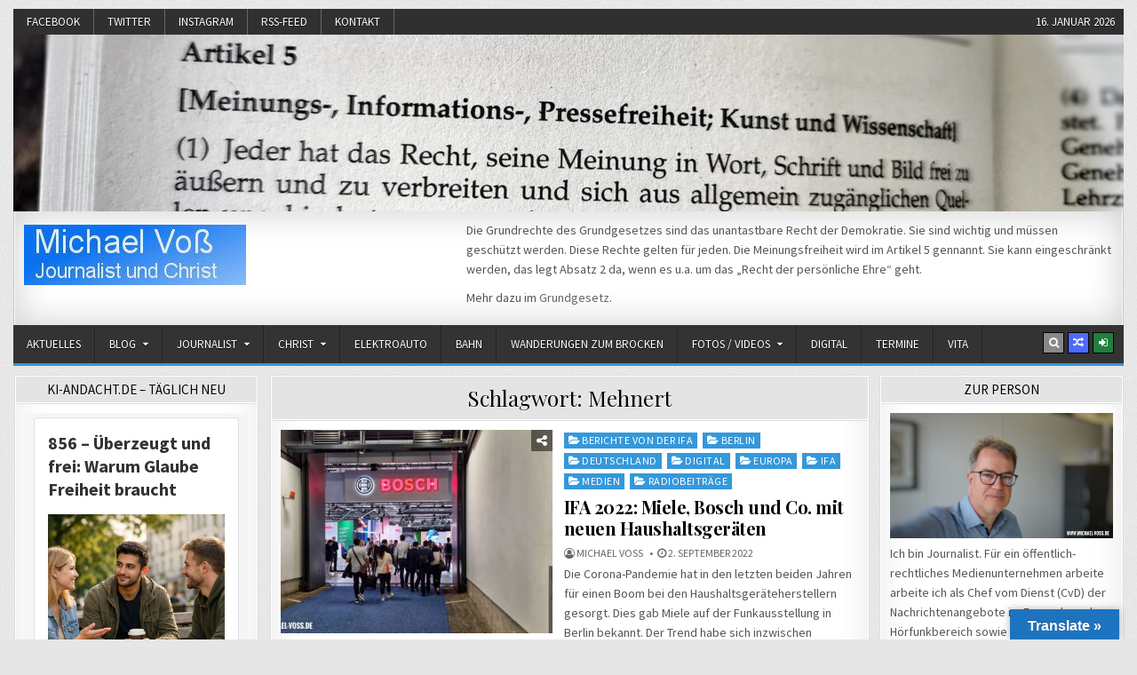

--- FILE ---
content_type: text/html; charset=UTF-8
request_url: https://michael-voss.eu/tag/mehnert/
body_size: 81172
content:
<!DOCTYPE html>
<html lang="de">
<head>
<meta charset="UTF-8">
<meta name="viewport" content="width=device-width, initial-scale=1, maximum-scale=1">
<link rel="profile" href="http://gmpg.org/xfn/11">
<link rel="pingback" href="https://michael-voss.eu/xmlrpc.php">
<title>Mehnert &#8211; Michael Voß</title>
<meta name='robots' content='max-image-preview:large' />
	<style>img:is([sizes="auto" i], [sizes^="auto," i]) { contain-intrinsic-size: 3000px 1500px }</style>
	<link rel='dns-prefetch' href='//translate.google.com' />
<link rel='dns-prefetch' href='//maxcdn.bootstrapcdn.com' />
<link rel='dns-prefetch' href='//fonts.googleapis.com' />
<link rel="alternate" type="application/rss+xml" title="Michael Voß &raquo; Feed" href="https://michael-voss.eu/feed/" />
<link rel="alternate" type="application/rss+xml" title="Michael Voß &raquo; Kommentar-Feed" href="https://michael-voss.eu/comments/feed/" />
<link rel="alternate" type="application/rss+xml" title="Michael Voß &raquo; Mehnert Schlagwort-Feed" href="https://michael-voss.eu/tag/mehnert/feed/" />
<script type="text/javascript">
/* <![CDATA[ */
window._wpemojiSettings = {"baseUrl":"https:\/\/s.w.org\/images\/core\/emoji\/16.0.1\/72x72\/","ext":".png","svgUrl":"https:\/\/s.w.org\/images\/core\/emoji\/16.0.1\/svg\/","svgExt":".svg","source":{"concatemoji":"https:\/\/michael-voss.eu\/wp-includes\/js\/wp-emoji-release.min.js?ver=6.8.2"}};
/*! This file is auto-generated */
!function(s,n){var o,i,e;function c(e){try{var t={supportTests:e,timestamp:(new Date).valueOf()};sessionStorage.setItem(o,JSON.stringify(t))}catch(e){}}function p(e,t,n){e.clearRect(0,0,e.canvas.width,e.canvas.height),e.fillText(t,0,0);var t=new Uint32Array(e.getImageData(0,0,e.canvas.width,e.canvas.height).data),a=(e.clearRect(0,0,e.canvas.width,e.canvas.height),e.fillText(n,0,0),new Uint32Array(e.getImageData(0,0,e.canvas.width,e.canvas.height).data));return t.every(function(e,t){return e===a[t]})}function u(e,t){e.clearRect(0,0,e.canvas.width,e.canvas.height),e.fillText(t,0,0);for(var n=e.getImageData(16,16,1,1),a=0;a<n.data.length;a++)if(0!==n.data[a])return!1;return!0}function f(e,t,n,a){switch(t){case"flag":return n(e,"\ud83c\udff3\ufe0f\u200d\u26a7\ufe0f","\ud83c\udff3\ufe0f\u200b\u26a7\ufe0f")?!1:!n(e,"\ud83c\udde8\ud83c\uddf6","\ud83c\udde8\u200b\ud83c\uddf6")&&!n(e,"\ud83c\udff4\udb40\udc67\udb40\udc62\udb40\udc65\udb40\udc6e\udb40\udc67\udb40\udc7f","\ud83c\udff4\u200b\udb40\udc67\u200b\udb40\udc62\u200b\udb40\udc65\u200b\udb40\udc6e\u200b\udb40\udc67\u200b\udb40\udc7f");case"emoji":return!a(e,"\ud83e\udedf")}return!1}function g(e,t,n,a){var r="undefined"!=typeof WorkerGlobalScope&&self instanceof WorkerGlobalScope?new OffscreenCanvas(300,150):s.createElement("canvas"),o=r.getContext("2d",{willReadFrequently:!0}),i=(o.textBaseline="top",o.font="600 32px Arial",{});return e.forEach(function(e){i[e]=t(o,e,n,a)}),i}function t(e){var t=s.createElement("script");t.src=e,t.defer=!0,s.head.appendChild(t)}"undefined"!=typeof Promise&&(o="wpEmojiSettingsSupports",i=["flag","emoji"],n.supports={everything:!0,everythingExceptFlag:!0},e=new Promise(function(e){s.addEventListener("DOMContentLoaded",e,{once:!0})}),new Promise(function(t){var n=function(){try{var e=JSON.parse(sessionStorage.getItem(o));if("object"==typeof e&&"number"==typeof e.timestamp&&(new Date).valueOf()<e.timestamp+604800&&"object"==typeof e.supportTests)return e.supportTests}catch(e){}return null}();if(!n){if("undefined"!=typeof Worker&&"undefined"!=typeof OffscreenCanvas&&"undefined"!=typeof URL&&URL.createObjectURL&&"undefined"!=typeof Blob)try{var e="postMessage("+g.toString()+"("+[JSON.stringify(i),f.toString(),p.toString(),u.toString()].join(",")+"));",a=new Blob([e],{type:"text/javascript"}),r=new Worker(URL.createObjectURL(a),{name:"wpTestEmojiSupports"});return void(r.onmessage=function(e){c(n=e.data),r.terminate(),t(n)})}catch(e){}c(n=g(i,f,p,u))}t(n)}).then(function(e){for(var t in e)n.supports[t]=e[t],n.supports.everything=n.supports.everything&&n.supports[t],"flag"!==t&&(n.supports.everythingExceptFlag=n.supports.everythingExceptFlag&&n.supports[t]);n.supports.everythingExceptFlag=n.supports.everythingExceptFlag&&!n.supports.flag,n.DOMReady=!1,n.readyCallback=function(){n.DOMReady=!0}}).then(function(){return e}).then(function(){var e;n.supports.everything||(n.readyCallback(),(e=n.source||{}).concatemoji?t(e.concatemoji):e.wpemoji&&e.twemoji&&(t(e.twemoji),t(e.wpemoji)))}))}((window,document),window._wpemojiSettings);
/* ]]> */
</script>
<link rel='stylesheet' id='dws_bootstrap-css' href='https://michael-voss.eu/wp-content/plugins/dw-shortcodes-bootstrap/assets/css/bootstrap.css?ver=6.8.2' type='text/css' media='all' />
<link rel='stylesheet' id='dws_shortcodes-css' href='https://michael-voss.eu/wp-content/plugins/dw-shortcodes-bootstrap/assets/css/shortcodes.css?ver=6.8.2' type='text/css' media='all' />
<link rel='stylesheet' id='sbi_styles-css' href='https://michael-voss.eu/wp-content/plugins/instagram-feed/css/sbi-styles.min.css?ver=6.9.1' type='text/css' media='all' />
<style id='wp-emoji-styles-inline-css' type='text/css'>

	img.wp-smiley, img.emoji {
		display: inline !important;
		border: none !important;
		box-shadow: none !important;
		height: 1em !important;
		width: 1em !important;
		margin: 0 0.07em !important;
		vertical-align: -0.1em !important;
		background: none !important;
		padding: 0 !important;
	}
</style>
<link rel='stylesheet' id='wp-block-library-css' href='https://michael-voss.eu/wp-includes/css/dist/block-library/style.min.css?ver=6.8.2' type='text/css' media='all' />
<style id='classic-theme-styles-inline-css' type='text/css'>
/*! This file is auto-generated */
.wp-block-button__link{color:#fff;background-color:#32373c;border-radius:9999px;box-shadow:none;text-decoration:none;padding:calc(.667em + 2px) calc(1.333em + 2px);font-size:1.125em}.wp-block-file__button{background:#32373c;color:#fff;text-decoration:none}
</style>
<style id='global-styles-inline-css' type='text/css'>
:root{--wp--preset--aspect-ratio--square: 1;--wp--preset--aspect-ratio--4-3: 4/3;--wp--preset--aspect-ratio--3-4: 3/4;--wp--preset--aspect-ratio--3-2: 3/2;--wp--preset--aspect-ratio--2-3: 2/3;--wp--preset--aspect-ratio--16-9: 16/9;--wp--preset--aspect-ratio--9-16: 9/16;--wp--preset--color--black: #000000;--wp--preset--color--cyan-bluish-gray: #abb8c3;--wp--preset--color--white: #ffffff;--wp--preset--color--pale-pink: #f78da7;--wp--preset--color--vivid-red: #cf2e2e;--wp--preset--color--luminous-vivid-orange: #ff6900;--wp--preset--color--luminous-vivid-amber: #fcb900;--wp--preset--color--light-green-cyan: #7bdcb5;--wp--preset--color--vivid-green-cyan: #00d084;--wp--preset--color--pale-cyan-blue: #8ed1fc;--wp--preset--color--vivid-cyan-blue: #0693e3;--wp--preset--color--vivid-purple: #9b51e0;--wp--preset--gradient--vivid-cyan-blue-to-vivid-purple: linear-gradient(135deg,rgba(6,147,227,1) 0%,rgb(155,81,224) 100%);--wp--preset--gradient--light-green-cyan-to-vivid-green-cyan: linear-gradient(135deg,rgb(122,220,180) 0%,rgb(0,208,130) 100%);--wp--preset--gradient--luminous-vivid-amber-to-luminous-vivid-orange: linear-gradient(135deg,rgba(252,185,0,1) 0%,rgba(255,105,0,1) 100%);--wp--preset--gradient--luminous-vivid-orange-to-vivid-red: linear-gradient(135deg,rgba(255,105,0,1) 0%,rgb(207,46,46) 100%);--wp--preset--gradient--very-light-gray-to-cyan-bluish-gray: linear-gradient(135deg,rgb(238,238,238) 0%,rgb(169,184,195) 100%);--wp--preset--gradient--cool-to-warm-spectrum: linear-gradient(135deg,rgb(74,234,220) 0%,rgb(151,120,209) 20%,rgb(207,42,186) 40%,rgb(238,44,130) 60%,rgb(251,105,98) 80%,rgb(254,248,76) 100%);--wp--preset--gradient--blush-light-purple: linear-gradient(135deg,rgb(255,206,236) 0%,rgb(152,150,240) 100%);--wp--preset--gradient--blush-bordeaux: linear-gradient(135deg,rgb(254,205,165) 0%,rgb(254,45,45) 50%,rgb(107,0,62) 100%);--wp--preset--gradient--luminous-dusk: linear-gradient(135deg,rgb(255,203,112) 0%,rgb(199,81,192) 50%,rgb(65,88,208) 100%);--wp--preset--gradient--pale-ocean: linear-gradient(135deg,rgb(255,245,203) 0%,rgb(182,227,212) 50%,rgb(51,167,181) 100%);--wp--preset--gradient--electric-grass: linear-gradient(135deg,rgb(202,248,128) 0%,rgb(113,206,126) 100%);--wp--preset--gradient--midnight: linear-gradient(135deg,rgb(2,3,129) 0%,rgb(40,116,252) 100%);--wp--preset--font-size--small: 13px;--wp--preset--font-size--medium: 20px;--wp--preset--font-size--large: 36px;--wp--preset--font-size--x-large: 42px;--wp--preset--spacing--20: 0.44rem;--wp--preset--spacing--30: 0.67rem;--wp--preset--spacing--40: 1rem;--wp--preset--spacing--50: 1.5rem;--wp--preset--spacing--60: 2.25rem;--wp--preset--spacing--70: 3.38rem;--wp--preset--spacing--80: 5.06rem;--wp--preset--shadow--natural: 6px 6px 9px rgba(0, 0, 0, 0.2);--wp--preset--shadow--deep: 12px 12px 50px rgba(0, 0, 0, 0.4);--wp--preset--shadow--sharp: 6px 6px 0px rgba(0, 0, 0, 0.2);--wp--preset--shadow--outlined: 6px 6px 0px -3px rgba(255, 255, 255, 1), 6px 6px rgba(0, 0, 0, 1);--wp--preset--shadow--crisp: 6px 6px 0px rgba(0, 0, 0, 1);}:where(.is-layout-flex){gap: 0.5em;}:where(.is-layout-grid){gap: 0.5em;}body .is-layout-flex{display: flex;}.is-layout-flex{flex-wrap: wrap;align-items: center;}.is-layout-flex > :is(*, div){margin: 0;}body .is-layout-grid{display: grid;}.is-layout-grid > :is(*, div){margin: 0;}:where(.wp-block-columns.is-layout-flex){gap: 2em;}:where(.wp-block-columns.is-layout-grid){gap: 2em;}:where(.wp-block-post-template.is-layout-flex){gap: 1.25em;}:where(.wp-block-post-template.is-layout-grid){gap: 1.25em;}.has-black-color{color: var(--wp--preset--color--black) !important;}.has-cyan-bluish-gray-color{color: var(--wp--preset--color--cyan-bluish-gray) !important;}.has-white-color{color: var(--wp--preset--color--white) !important;}.has-pale-pink-color{color: var(--wp--preset--color--pale-pink) !important;}.has-vivid-red-color{color: var(--wp--preset--color--vivid-red) !important;}.has-luminous-vivid-orange-color{color: var(--wp--preset--color--luminous-vivid-orange) !important;}.has-luminous-vivid-amber-color{color: var(--wp--preset--color--luminous-vivid-amber) !important;}.has-light-green-cyan-color{color: var(--wp--preset--color--light-green-cyan) !important;}.has-vivid-green-cyan-color{color: var(--wp--preset--color--vivid-green-cyan) !important;}.has-pale-cyan-blue-color{color: var(--wp--preset--color--pale-cyan-blue) !important;}.has-vivid-cyan-blue-color{color: var(--wp--preset--color--vivid-cyan-blue) !important;}.has-vivid-purple-color{color: var(--wp--preset--color--vivid-purple) !important;}.has-black-background-color{background-color: var(--wp--preset--color--black) !important;}.has-cyan-bluish-gray-background-color{background-color: var(--wp--preset--color--cyan-bluish-gray) !important;}.has-white-background-color{background-color: var(--wp--preset--color--white) !important;}.has-pale-pink-background-color{background-color: var(--wp--preset--color--pale-pink) !important;}.has-vivid-red-background-color{background-color: var(--wp--preset--color--vivid-red) !important;}.has-luminous-vivid-orange-background-color{background-color: var(--wp--preset--color--luminous-vivid-orange) !important;}.has-luminous-vivid-amber-background-color{background-color: var(--wp--preset--color--luminous-vivid-amber) !important;}.has-light-green-cyan-background-color{background-color: var(--wp--preset--color--light-green-cyan) !important;}.has-vivid-green-cyan-background-color{background-color: var(--wp--preset--color--vivid-green-cyan) !important;}.has-pale-cyan-blue-background-color{background-color: var(--wp--preset--color--pale-cyan-blue) !important;}.has-vivid-cyan-blue-background-color{background-color: var(--wp--preset--color--vivid-cyan-blue) !important;}.has-vivid-purple-background-color{background-color: var(--wp--preset--color--vivid-purple) !important;}.has-black-border-color{border-color: var(--wp--preset--color--black) !important;}.has-cyan-bluish-gray-border-color{border-color: var(--wp--preset--color--cyan-bluish-gray) !important;}.has-white-border-color{border-color: var(--wp--preset--color--white) !important;}.has-pale-pink-border-color{border-color: var(--wp--preset--color--pale-pink) !important;}.has-vivid-red-border-color{border-color: var(--wp--preset--color--vivid-red) !important;}.has-luminous-vivid-orange-border-color{border-color: var(--wp--preset--color--luminous-vivid-orange) !important;}.has-luminous-vivid-amber-border-color{border-color: var(--wp--preset--color--luminous-vivid-amber) !important;}.has-light-green-cyan-border-color{border-color: var(--wp--preset--color--light-green-cyan) !important;}.has-vivid-green-cyan-border-color{border-color: var(--wp--preset--color--vivid-green-cyan) !important;}.has-pale-cyan-blue-border-color{border-color: var(--wp--preset--color--pale-cyan-blue) !important;}.has-vivid-cyan-blue-border-color{border-color: var(--wp--preset--color--vivid-cyan-blue) !important;}.has-vivid-purple-border-color{border-color: var(--wp--preset--color--vivid-purple) !important;}.has-vivid-cyan-blue-to-vivid-purple-gradient-background{background: var(--wp--preset--gradient--vivid-cyan-blue-to-vivid-purple) !important;}.has-light-green-cyan-to-vivid-green-cyan-gradient-background{background: var(--wp--preset--gradient--light-green-cyan-to-vivid-green-cyan) !important;}.has-luminous-vivid-amber-to-luminous-vivid-orange-gradient-background{background: var(--wp--preset--gradient--luminous-vivid-amber-to-luminous-vivid-orange) !important;}.has-luminous-vivid-orange-to-vivid-red-gradient-background{background: var(--wp--preset--gradient--luminous-vivid-orange-to-vivid-red) !important;}.has-very-light-gray-to-cyan-bluish-gray-gradient-background{background: var(--wp--preset--gradient--very-light-gray-to-cyan-bluish-gray) !important;}.has-cool-to-warm-spectrum-gradient-background{background: var(--wp--preset--gradient--cool-to-warm-spectrum) !important;}.has-blush-light-purple-gradient-background{background: var(--wp--preset--gradient--blush-light-purple) !important;}.has-blush-bordeaux-gradient-background{background: var(--wp--preset--gradient--blush-bordeaux) !important;}.has-luminous-dusk-gradient-background{background: var(--wp--preset--gradient--luminous-dusk) !important;}.has-pale-ocean-gradient-background{background: var(--wp--preset--gradient--pale-ocean) !important;}.has-electric-grass-gradient-background{background: var(--wp--preset--gradient--electric-grass) !important;}.has-midnight-gradient-background{background: var(--wp--preset--gradient--midnight) !important;}.has-small-font-size{font-size: var(--wp--preset--font-size--small) !important;}.has-medium-font-size{font-size: var(--wp--preset--font-size--medium) !important;}.has-large-font-size{font-size: var(--wp--preset--font-size--large) !important;}.has-x-large-font-size{font-size: var(--wp--preset--font-size--x-large) !important;}
:where(.wp-block-post-template.is-layout-flex){gap: 1.25em;}:where(.wp-block-post-template.is-layout-grid){gap: 1.25em;}
:where(.wp-block-columns.is-layout-flex){gap: 2em;}:where(.wp-block-columns.is-layout-grid){gap: 2em;}
:root :where(.wp-block-pullquote){font-size: 1.5em;line-height: 1.6;}
</style>
<link rel='stylesheet' id='google-language-translator-css' href='https://michael-voss.eu/wp-content/plugins/google-language-translator/css/style.css?ver=6.0.20' type='text/css' media='' />
<link rel='stylesheet' id='glt-toolbar-styles-css' href='https://michael-voss.eu/wp-content/plugins/google-language-translator/css/toolbar.css?ver=6.0.20' type='text/css' media='' />
<link rel='stylesheet' id='post-timeline-blocks-style-css' href='https://michael-voss.eu/wp-content/plugins/post-timeline/admin/blocks/assets/blocks-style.css?ver=2.3.12' type='text/css' media='all' />
<link rel='stylesheet' id='post-timeline-bootstrap-css' href='https://michael-voss.eu/wp-content/plugins/post-timeline/public/css/bootstrap.min.css?ver=2.3.12' type='text/css' media='all' />
<link rel='stylesheet' id='cff-css' href='https://michael-voss.eu/wp-content/plugins/custom-facebook-feed/assets/css/cff-style.min.css?ver=4.3.2' type='text/css' media='all' />
<link rel='stylesheet' id='sb-font-awesome-css' href='https://maxcdn.bootstrapcdn.com/font-awesome/4.7.0/css/font-awesome.min.css?ver=6.8.2' type='text/css' media='all' />
<link rel='stylesheet' id='rapidwp-maincss-css' href='https://michael-voss.eu/wp-content/themes/rapidwp-pro/style.css' type='text/css' media='all' />
<link rel='stylesheet' id='font-awesome-css' href='https://michael-voss.eu/wp-content/themes/rapidwp-pro/assets/css/font-awesome.min.css' type='text/css' media='all' />
<link rel='stylesheet' id='rapidwp-webfont-css' href='//fonts.googleapis.com/css?family=Playfair+Display:400,400i,700,700i|Domine:400,700|Oswald:400,700&#038;subset=latin' type='text/css' media='all' />
<link rel='stylesheet' id='owl-carousel-css' href='https://michael-voss.eu/wp-content/themes/rapidwp-pro/assets/css/owl.carousel.min.css' type='text/css' media='all' />
<link rel='stylesheet' id='rapidwp-customfont-css' href='//fonts.googleapis.com/css?family=Source+Sans+Pro:400,400i,700,700i&#038;subset=latin' type='text/css' media='all' />
<script type="text/javascript" src="https://michael-voss.eu/wp-includes/js/jquery/jquery.min.js?ver=3.7.1" id="jquery-core-js"></script>
<script type="text/javascript" src="https://michael-voss.eu/wp-includes/js/jquery/jquery-migrate.min.js?ver=3.4.1" id="jquery-migrate-js"></script>
<script type="text/javascript" src="https://michael-voss.eu/wp-content/plugins/dw-shortcodes-bootstrap/assets/js/bootstrap.js?ver=6.8.2" id="dws_bootstrap-js"></script>
<script type="text/javascript" src="https://michael-voss.eu/wp-content/plugins/easy-twitter-feeds/assets/js/widget.js?ver=1.2.11" id="widget-js-js"></script>
<!--[if lt IE 9]>
<script type="text/javascript" src="https://michael-voss.eu/wp-content/themes/rapidwp-pro/assets/js/html5shiv.min.js" id="html5shiv-js"></script>
<![endif]-->
<!--[if lt IE 9]>
<script type="text/javascript" src="https://michael-voss.eu/wp-content/themes/rapidwp-pro/assets/js/respond.min.js" id="respond-js"></script>
<![endif]-->
<link rel="https://api.w.org/" href="https://michael-voss.eu/wp-json/" /><link rel="alternate" title="JSON" type="application/json" href="https://michael-voss.eu/wp-json/wp/v2/tags/6743" /><link rel="EditURI" type="application/rsd+xml" title="RSD" href="https://michael-voss.eu/xmlrpc.php?rsd" />
<meta name="generator" content="WordPress 6.8.2" />
<style>.cpm-map img{ max-width: none !important;box-shadow:none !important;}</style><style>#google_language_translator a{display:none!important;}div.skiptranslate.goog-te-gadget{display:inline!important;}.goog-te-gadget{color:transparent!important;}.goog-te-gadget{font-size:0px!important;}.goog-branding{display:none;}.goog-tooltip{display: none!important;}.goog-tooltip:hover{display: none!important;}.goog-text-highlight{background-color:transparent!important;border:none!important;box-shadow:none!important;}#google_language_translator{display:none;}#google_language_translator select.goog-te-combo{color:#32373c;}div.skiptranslate{display:none!important;}body{top:0px!important;}#goog-gt-{display:none!important;}font font{background-color:transparent!important;box-shadow:none!important;position:initial!important;}#glt-translate-trigger > span{color:#ffffff;}#glt-translate-trigger{background:#1e73be;}.goog-te-gadget .goog-te-combo{width:100%;}</style>    <style type="text/css">
    body{font-family:'Source Sans Pro';font-size:14px;}

    h1{}
    h2{}
    h3{}
    h4{}
    h5{}
    h6{}
    h1,h2,h3,h4,h5,h6{font-family:'Source Sans Pro';}

    .rapidwp-secondary-nav-menu a,.rapidwp-header-date{font-family:'Source Sans Pro';}

    .rapidwp-site-title{font-family:'Source Sans Pro';}
    .rapidwp-site-description{font-family:'Source Sans Pro';}

    .rapidwp-nav-primary-menu a{font-family:'Source Sans Pro';}

    .rapidwp-trending-news{}

    .entry-title{}

    .rapidwp-posts .rapidwp-posts-heading,.rapidwp-sidebar-widget-areas .widget .rapidwp-widget-title,.rapidwp-featured-posts-area .widget .rapidwp-widget-title{font-family:'Source Sans Pro';}

    #rapidwp-footer-blocks .widget .rapidwp-widget-title{font-family:'Source Sans Pro';}

    .rapidwp-fp01-post .rapidwp-fp01-post-title,.rapidwp-fp02-post .rapidwp-fp02-post-title,.rapidwp-fp07-post .rapidwp-fp07-post-title,.rapidwp-fp10-post .rapidwp-fp10-post-title,.rapidwp-fp11-post .rapidwp-fp11-post-title,.rapidwp-fp12-post .rapidwp-fp12-post-title,.rapidwp-fp13-post .rapidwp-fp13-post-title,.rapidwp-fp14-post .rapidwp-fp14-post-title,.rapidwp-fp15-post .rapidwp-fp15-post-title,.rapidwp-fp16-post .rapidwp-fp16-post-title{font-family:'Source Sans Pro';}

    .rapidwp-related-posts-wrap h4,.rapidwp-fp02-posts-left .rapidwp-fp02-post .rapidwp-fp02-post-title,.rapidwp-fp03-post .rapidwp-fp03-post-title,.rapidwp-fp04-post .rapidwp-fp04-post-title,.rapidwp-fp05-post .rapidwp-fp05-post-title,.rapidwp-fp06-post .rapidwp-fp06-post-title,.rapidwp-fp08-post .rapidwp-fp08-post-title,.rapidwp-fp09-post .rapidwp-fp09-post-title,.rapidwp-fp11-post:first-child .rapidwp-fp11-post-title,.rapidwp-fp12-posts-left .rapidwp-fp12-post .rapidwp-fp12-post-title,.rapidwp-fp14-post:first-child .rapidwp-fp14-post-title,.rapidwp-fp15-post:first-child .rapidwp-fp15-post-title,.rapidwp-fp17-post .rapidwp-fp17-post-title,.rapidwp-carousel-title{}

    .rapidwp-fp02-post-categories a,.rapidwp-fp03-post-categories a,.rapidwp-fp04-post-categories a,.rapidwp-fp05-post-categories a,.rapidwp-fp06-post-categories a,.rapidwp-fp08-post-categories a,.rapidwp-fp09-post-categories a,.rapidwp-fp11-post-categories a,.rapidwp-fp12-post-categories a,.rapidwp-fp13-post-categories a,.rapidwp-fp14-post-categories a,.rapidwp-fp15-post-categories a,.rapidwp-fp16-post-categories a,.rapidwp-fp17-post-categories a,.rapidwp-carousel-post-categories a{font-family:'Source Sans Pro';}

    .rapidwp-entry-meta-single,.rapidwp-fp01-post-footer,.rapidwp-fp02-post-footer,.rapidwp-fp03-post-footer,.rapidwp-fp04-post-footer,.rapidwp-fp05-post-footer,.rapidwp-fp06-post-footer,.rapidwp-fp07-post-footer,.rapidwp-fp08-post-footer,.rapidwp-fp09-post-footer,.rapidwp-fp10-post-footer,.rapidwp-fp11-post-footer,.rapidwp-fp12-post-footer,.rapidwp-fp13-post-footer,.rapidwp-fp14-post-footer,.rapidwp-fp15-post-footer,.rapidwp-fp16-post-footer,.rapidwp-fp17-post-footer,.rapidwp-carousel-post-footer{font-family:'Source Sans Pro';}

    .rapidwp-fp02-post-read-more,.rapidwp-fp03-post-read-more,.rapidwp-fp04-post-read-more,.rapidwp-fp05-post-read-more,.rapidwp-fp06-post-read-more,.rapidwp-fp08-post-read-more,.rapidwp-fp11-post-read-more,.rapidwp-fp12-post-read-more,.rapidwp-fp13-post-read-more,.rapidwp-fp14-post-read-more,.rapidwp-fp15-post-read-more,.rapidwp-carousel-post-read-more{font-family:'Source Sans Pro';}

    .widget_tag_cloud a{font-family:'Source Sans Pro' !important;}
    </style>
        <style type="text/css">
        
                        
                
                                
            
                                            
        
                            
                        
        
    
    
        
                
        
        
        
                
                    
        
                
                                    
            
            </style>
        <style type="text/css">
            .rapidwp-site-title, .rapidwp-site-description {position: absolute;clip: rect(1px, 1px, 1px, 1px);}
        </style>
    <style type="text/css" id="custom-background-css">
body.custom-background { background-image: url("https://michael-voss.eu/wp-content/themes/rapidwp-pro/assets/images/background.gif"); background-position: left top; background-size: auto; background-repeat: repeat; background-attachment: fixed; }
</style>
	<link rel="icon" href="https://michael-voss.eu/wp-content/uploads/2017/05/cropped-cropped-20170503_MV_MDR_Aktuell_FS_5-32x32.png" sizes="32x32" />
<link rel="icon" href="https://michael-voss.eu/wp-content/uploads/2017/05/cropped-cropped-20170503_MV_MDR_Aktuell_FS_5-192x192.png" sizes="192x192" />
<link rel="apple-touch-icon" href="https://michael-voss.eu/wp-content/uploads/2017/05/cropped-cropped-20170503_MV_MDR_Aktuell_FS_5-180x180.png" />
<meta name="msapplication-TileImage" content="https://michael-voss.eu/wp-content/uploads/2017/05/cropped-cropped-20170503_MV_MDR_Aktuell_FS_5-270x270.png" />
</head>

<body class="archive tag tag-mehnert tag-6743 custom-background wp-custom-logo wp-theme-rapidwp-pro rapidwp-animated rapidwp-fadein rapidwp-group-blog rapidwp-header-image-active rapidwp-custom-logo-active rapidwp-header-banner rapidwp-primary-menu-active rapidwp-secondary-menu-active" id="rapidwp-site-body" itemscope="itemscope" itemtype="http://schema.org/WebPage">

<div class="rapidwp-container rapidwp-secondary-menu-container clearfix">
<div class="rapidwp-outer-wrapper">
<div class="rapidwp-secondary-menu-container-inside clearfix">
<nav class="rapidwp-nav-secondary" id="rapidwp-secondary-navigation" itemscope="itemscope" itemtype="http://schema.org/SiteNavigationElement" role="navigation">
<div class="menu-socialmedia-container"><ul id="rapidwp-menu-secondary-navigation" class="rapidwp-secondary-nav-menu rapidwp-menu-secondary"><li id="menu-item-15080" class="menu-item menu-item-type-custom menu-item-object-custom menu-item-15080"><a href="https://www.facebook.com/Voss.Michael">Facebook</a></li>
<li id="menu-item-15081" class="menu-item menu-item-type-custom menu-item-object-custom menu-item-15081"><a href="https://twitter.com/michael_voss">Twitter</a></li>
<li id="menu-item-15098" class="menu-item menu-item-type-custom menu-item-object-custom menu-item-15098"><a href="https://www.instagram.com/vossmichael/?hl=de">Instagram</a></li>
<li id="menu-item-42507" class="menu-item menu-item-type-custom menu-item-object-custom menu-item-42507"><a href="http://michael-voss.de/feed/">RSS-Feed</a></li>
<li id="menu-item-51515" class="menu-item menu-item-type-post_type menu-item-object-page menu-item-51515"><a href="https://michael-voss.eu/impressum/kontakt-2/">Kontakt</a></li>
</ul></div><div class="rapidwp-header-date">16. Januar 2026</div></nav>
</div>
</div>
</div>

<div class="rapidwp-outer-wrapper">


<div class="rapidwp-container" id="rapidwp-header" itemscope="itemscope" itemtype="http://schema.org/WPHeader" role="banner">
<div class="rapidwp-head-content clearfix" id="rapidwp-head-content">

<div class="rapidwp-header-image clearfix">
<a href="https://michael-voss.eu/" rel="home" class="rapidwp-header-img-link">
    <img src="https://michael-voss.eu/wp-content/uploads/2023/07/cropped-20230702_133634_gg5-scaled-1.jpeg" width="1250" height="199" alt="" class="rapidwp-header-img"/>
</a>
</div>

<div class="rapidwp-header-inside clearfix">
<div class="rapidwp-header-inside-content clearfix">

<div class="rapidwp-logo">
    <div class="site-branding">
    <a href="https://michael-voss.eu/" rel="home" class="rapidwp-logo-img-link">
        <img src="https://michael-voss.eu/wp-content/uploads/2019/01/cropped-cropped-logo-mv-1.jpg" alt="" class="rapidwp-logo-img"/>
    </a>
    <div class="rapidwp-custom-logo-info">            <p class="rapidwp-site-title"><a href="https://michael-voss.eu/" rel="home">Michael Voß</a></p>
            <p class="rapidwp-site-description"><span>Journalist und Christ</span></p>
    </div>
    </div>
</div>

<div class="rapidwp-header-ad">
<div id="text-19" class="rapidwp-header-widget widget widget_text">			<div class="textwidget"><p>Die Grundrechte des Grundgesetzes sind das unantastbare Recht der Demokratie. Sie sind wichtig und müssen geschützt werden. Diese Rechte gelten für jeden. Die Meinungsfreiheit wird im Artikel 5 gennannt. Sie kann eingeschränkt werden, das legt Absatz 2 da, wenn es u.a. um das &#8222;Recht der persönliche Ehre&#8220; geht.</p>
<p>Mehr dazu im <a href="https://www.gesetze-im-internet.de/gg/art_5.html" target="_blank" rel="noopener">Grundgesetz</a>.</p>
</div>
		</div></div>


</div>
</div>

</div><!--/#rapidwp-head-content -->
</div><!--/#rapidwp-header -->


</div>

<div class="rapidwp-container rapidwp-primary-menu-container clearfix">
<div class="rapidwp-outer-wrapper">
<div class="rapidwp-primary-menu-container-inside clearfix">

<nav class="rapidwp-nav-primary" id="rapidwp-primary-navigation" itemscope="itemscope" itemtype="http://schema.org/SiteNavigationElement" role="navigation">
<div class="menu-aktuell-container"><ul id="rapidwp-menu-primary-navigation" class="rapidwp-nav-primary-menu rapidwp-menu-primary"><li id="menu-item-15342" class="menu-item menu-item-type-post_type menu-item-object-page menu-item-home menu-item-15342"><a href="https://michael-voss.eu/">Aktuelles</a></li>
<li id="menu-item-15238" class="menu-item menu-item-type-post_type menu-item-object-page menu-item-has-children menu-item-15238"><a href="https://michael-voss.eu/blog/">Blog</a>
<ul class="sub-menu">
	<li id="menu-item-50407" class="menu-item menu-item-type-post_type menu-item-object-page menu-item-50407"><a href="https://michael-voss.eu/blog/zuhause/">Zuhause – stay at home</a></li>
	<li id="menu-item-20671" class="menu-item menu-item-type-post_type menu-item-object-page menu-item-20671"><a href="https://michael-voss.eu/blog/pressereaktionen/">Medienecho</a></li>
	<li id="menu-item-15959" class="menu-item menu-item-type-post_type menu-item-object-page menu-item-15959"><a href="https://michael-voss.eu/blog/servicewueste-deutschland/">Servicewüste Deutschland</a></li>
</ul>
</li>
<li id="menu-item-50247" class="menu-item menu-item-type-post_type menu-item-object-page menu-item-has-children menu-item-50247"><a href="https://michael-voss.eu/journalist/">Journalist</a>
<ul class="sub-menu">
	<li id="menu-item-15119" class="menu-item menu-item-type-post_type menu-item-object-page menu-item-has-children menu-item-15119"><a href="https://michael-voss.eu/journalist/eigene-beitraege/">Meine Beiträge bei MDR Aktuell</a>
	<ul class="sub-menu">
		<li id="menu-item-32974" class="menu-item menu-item-type-post_type menu-item-object-page menu-item-32974"><a href="https://michael-voss.eu/journalist/unterwegs-auf-der-ifa/">Unterwegs auf der Funkausstellung in Berlin</a></li>
		<li id="menu-item-45745" class="menu-item menu-item-type-post_type menu-item-object-page menu-item-45745"><a href="https://michael-voss.eu/journalist/interview-der-woche-bei-mdr-aktuell/">Interview der Woche bei MDR Aktuell</a></li>
		<li id="menu-item-52507" class="menu-item menu-item-type-post_type menu-item-object-page menu-item-has-children menu-item-52507"><a href="https://michael-voss.eu/journalist/rc3/">Unterwegs auf dem größten europäischen Hackerkongress rC3</a>
		<ul class="sub-menu">
			<li id="menu-item-49473" class="menu-item menu-item-type-post_type menu-item-object-page menu-item-49473"><a href="https://michael-voss.eu/journalist/der-kongress-des-chaos-computer-clubs-in-leipzig/">Für den ARD-Hörfunk unterwegs auf dem Chaos Communication Congress 2019 in Leipzig</a></li>
			<li id="menu-item-21173" class="menu-item menu-item-type-post_type menu-item-object-page menu-item-21173"><a href="https://michael-voss.eu/journalist/der-kongress-des-chaos-computer-clubs-in-leipzig/34c3-der-kongress-des-chaos-computer-clubs-in-leipzig/">#34C3 – der Kongress des Chaos Computer Clubs in Leipzig</a></li>
		</ul>
</li>
		<li id="menu-item-15155" class="menu-item menu-item-type-post_type menu-item-object-page menu-item-15155"><a href="https://michael-voss.eu/journalist/balkanroute/">Unterwegs auf der Balkanroute (2016)</a></li>
		<li id="menu-item-15135" class="menu-item menu-item-type-post_type menu-item-object-page menu-item-15135"><a href="https://michael-voss.eu/journalist/serie-reparationen-nach-dem-zweiten-weltkrieg/">Serie “Reparationen nach dem Zweiten Weltkrieg”</a></li>
		<li id="menu-item-15199" class="menu-item menu-item-type-post_type menu-item-object-page menu-item-15199"><a href="https://michael-voss.eu/journalist/aufstand-am-17-juni-1953-in-der-ddr-zeitzeugen-und-erinnerungen/">Aufstand am 17. Juni 1953 in der DDR – Zeitzeugen und Erinnerungen</a></li>
	</ul>
</li>
	<li id="menu-item-43144" class="menu-item menu-item-type-post_type menu-item-object-page menu-item-43144"><a href="https://michael-voss.eu/journalist/journalismus/">Journalismus</a></li>
	<li id="menu-item-22645" class="menu-item menu-item-type-post_type menu-item-object-page menu-item-22645"><a href="https://michael-voss.eu/journalist/mach-den-quellencheck/">Mach den Quellencheck!</a></li>
</ul>
</li>
<li id="menu-item-15209" class="menu-item menu-item-type-post_type menu-item-object-page menu-item-has-children menu-item-15209"><a href="https://michael-voss.eu/christliches/">Christ</a>
<ul class="sub-menu">
	<li id="menu-item-19646" class="menu-item menu-item-type-post_type menu-item-object-page menu-item-has-children menu-item-19646"><a href="https://michael-voss.eu/christliches/mein-engagement-im-christlichen-medienverbund-kep-e-v/">Mein Engagement in der Christlichen Medieninitiative pro e.V.</a>
	<ul class="sub-menu">
		<li id="menu-item-49308" class="menu-item menu-item-type-post_type menu-item-object-page menu-item-49308"><a href="https://michael-voss.eu/christliches/mein-engagement-im-christlichen-medienverbund-kep-e-v/christlicher-medienpreis-goldener-kompass-2019/">Christlicher Medienpreis Goldener Kompass 2019</a></li>
	</ul>
</li>
	<li id="menu-item-33678" class="menu-item menu-item-type-post_type menu-item-object-page menu-item-has-children menu-item-33678"><a href="https://michael-voss.eu/christliches/geistbewegt-ein-christliches-traditionsblatt-der-pfingstbewegung-geht/">GEISTbewegt! – ein christliches Traditionsblatt der Pfingstbewegung geht</a>
	<ul class="sub-menu">
		<li id="menu-item-34053" class="menu-item menu-item-type-post_type menu-item-object-page menu-item-34053"><a href="https://michael-voss.eu/christliches/geistbewegt-ein-christliches-traditionsblatt-der-pfingstbewegung-geht/erinnerungen-an-geistbewegt/">GEISTbewegt! – mein Abschiedsfotoalbum</a></li>
		<li id="menu-item-34095" class="menu-item menu-item-type-post_type menu-item-object-page menu-item-34095"><a href="https://michael-voss.eu/christliches/geistbewegt-ein-christliches-traditionsblatt-der-pfingstbewegung-geht/geistbewegt-meine-kritik-am-aus/">GEISTbewegt! – meine Kritik am Aus</a></li>
		<li id="menu-item-34096" class="menu-item menu-item-type-post_type menu-item-object-page menu-item-34096"><a href="https://michael-voss.eu/christliches/geistbewegt-ein-christliches-traditionsblatt-der-pfingstbewegung-geht/geschichte-von-geistbewegt/">GEISTbewegt! – historischer Rückblick</a></li>
		<li id="menu-item-34038" class="menu-item menu-item-type-post_type menu-item-object-page menu-item-34038"><a href="https://michael-voss.eu/christliches/geistbewegt-ein-christliches-traditionsblatt-der-pfingstbewegung-geht/geistbewegt-die-titelseiten/">GEISTbewegt! – die Titelseiten</a></li>
		<li id="menu-item-34068" class="menu-item menu-item-type-post_type menu-item-object-page menu-item-34068"><a href="https://michael-voss.eu/christliches/geistbewegt-ein-christliches-traditionsblatt-der-pfingstbewegung-geht/geistbewegt-homepage-im-wandel-der-zeit/">GEISTbewegt! – Homepage im Wandel der Zeit</a></li>
		<li id="menu-item-34174" class="menu-item menu-item-type-post_type menu-item-object-page menu-item-34174"><a href="https://michael-voss.eu/christliches/geistbewegt-ein-christliches-traditionsblatt-der-pfingstbewegung-geht/geistbewegt-angebote-in-den-sozialen-medien/">GEISTbewegt! – Angebote in den Sozialen Medien</a></li>
		<li id="menu-item-34140" class="menu-item menu-item-type-post_type menu-item-object-page menu-item-34140"><a href="https://michael-voss.eu/christliches/geistbewegt-ein-christliches-traditionsblatt-der-pfingstbewegung-geht/geistbewegt-redaktionsleiter-chefredakteure-und-chefredaktore/">GEISTbewegt! – Redaktionsleiter, Chefredakteure und Chefredaktore</a></li>
		<li id="menu-item-34236" class="menu-item menu-item-type-post_type menu-item-object-page menu-item-34236"><a href="https://michael-voss.eu/christliches/geistbewegt-ein-christliches-traditionsblatt-der-pfingstbewegung-geht/geistbewegt-weiterfuehrende-links/">GEISTbewegt! – weiterführende Links</a></li>
	</ul>
</li>
	<li id="menu-item-33137" class="menu-item menu-item-type-post_type menu-item-object-post menu-item-33137"><a href="https://michael-voss.eu/quer-durch-berlin-der-marsch-fuer-das-leben-setzt-sich-gegen-abtreibungen-ein/">Marsch für das Leben 2018</a></li>
	<li id="menu-item-24360" class="menu-item menu-item-type-post_type menu-item-object-page menu-item-24360"><a href="https://michael-voss.eu/christliches/pro-christ-live-aus-leipzig/">Pro Christ live aus Leipzig</a></li>
	<li id="menu-item-21939" class="menu-item menu-item-type-post_type menu-item-object-page menu-item-21939"><a href="https://michael-voss.eu/christliches/unterwegs-auf-dem-christlichen-medienkongress/">Unterwegs auf dem Christlichen Medienkongress</a></li>
</ul>
</li>
<li id="menu-item-51516" class="menu-item menu-item-type-custom menu-item-object-custom menu-item-51516"><a href="http://www.e-verkehr.de">Elektroauto</a></li>
<li id="menu-item-35655" class="menu-item menu-item-type-post_type menu-item-object-page menu-item-35655"><a href="https://michael-voss.eu/bahn/">Bahn</a></li>
<li id="menu-item-41825" class="menu-item menu-item-type-post_type menu-item-object-page menu-item-41825"><a href="https://michael-voss.eu/wanderungen-zum-brocken/">Wanderungen zum Brocken</a></li>
<li id="menu-item-15225" class="menu-item menu-item-type-post_type menu-item-object-page menu-item-has-children menu-item-15225"><a href="https://michael-voss.eu/fotos-videos/">Fotos / Videos</a>
<ul class="sub-menu">
	<li id="menu-item-15241" class="menu-item menu-item-type-post_type menu-item-object-page menu-item-has-children menu-item-15241"><a href="https://michael-voss.eu/fotos-videos/instagram/">Fotos</a>
	<ul class="sub-menu">
		<li id="menu-item-16546" class="menu-item menu-item-type-post_type menu-item-object-page menu-item-16546"><a href="https://michael-voss.eu/fotos-videos/instagram/urlaub-auf-teneriffa-2017/">Teneriffa 2017</a></li>
		<li id="menu-item-15243" class="menu-item menu-item-type-post_type menu-item-object-page menu-item-has-children menu-item-15243"><a href="https://michael-voss.eu/fotos-videos/instagram/israel-2016/">Israel 2016</a>
		<ul class="sub-menu">
			<li id="menu-item-15244" class="menu-item menu-item-type-post_type menu-item-object-page menu-item-15244"><a href="https://michael-voss.eu/fotos-videos/instagram/israel-2016/12-09-16/">12.09.16: Bethel, Shilo und Jerusalem</a></li>
			<li id="menu-item-15245" class="menu-item menu-item-type-post_type menu-item-object-page menu-item-15245"><a href="https://michael-voss.eu/fotos-videos/instagram/israel-2016/13-09-16-jerusalem-hebron-und-zurueck/">13.09.16: Jerusalem – Hebron und zurück</a></li>
			<li id="menu-item-15246" class="menu-item menu-item-type-post_type menu-item-object-page menu-item-15246"><a href="https://michael-voss.eu/fotos-videos/instagram/israel-2016/14-09-16-ramallah-rawabi-eindruecke-aus-dem-palaestinensischen-autonomiegebiet/">14.09.16: Ramallah, Rawabi – Eindrücke aus dem palästinensischen Autonomiegebiet</a></li>
			<li id="menu-item-15247" class="menu-item menu-item-type-post_type menu-item-object-page menu-item-15247"><a href="https://michael-voss.eu/fotos-videos/instagram/israel-2016/15-09-16-knesset/">15.09.16: Jerusalem – Knesset, Ölberg und Altstadt</a></li>
			<li id="menu-item-15248" class="menu-item menu-item-type-post_type menu-item-object-page menu-item-15248"><a href="https://michael-voss.eu/fotos-videos/instagram/israel-2016/17-09-16-tel-aviv/">17.09.16: Tel Aviv</a></li>
		</ul>
</li>
	</ul>
</li>
	<li id="menu-item-15379" class="menu-item menu-item-type-post_type menu-item-object-page menu-item-has-children menu-item-15379"><a href="https://michael-voss.eu/fotos-videos/berufliches_neu/">Videos</a>
	<ul class="sub-menu">
		<li id="menu-item-15641" class="menu-item menu-item-type-custom menu-item-object-custom menu-item-15641"><a href="http://zeitraffer-magazin.de/">Zeitrafferfilme</a></li>
	</ul>
</li>
</ul>
</li>
<li id="menu-item-35656" class="menu-item menu-item-type-post_type menu-item-object-page menu-item-35656"><a href="https://michael-voss.eu/digitales/">Digital</a></li>
<li id="menu-item-33072" class="menu-item menu-item-type-post_type menu-item-object-page menu-item-33072"><a href="https://michael-voss.eu/veranstaltungenseminare/">Termine</a></li>
<li id="menu-item-15118" class="menu-item menu-item-type-post_type menu-item-object-page menu-item-15118"><a href="https://michael-voss.eu/vita/">Vita</a></li>
</ul></div>
<div class='rapidwp-top-social-icons'>
                                                                                                                            <a href="#" title="Search" class="rapidwp-social-icon-search"><i class="fa fa-search"></i></a>    <a href="https://michael-voss.eu/?rapidwprandpost=1" title="Random Article" class="rapidwp-social-icon-random"><i class="fa fa-random"></i></a>    <a href="https://michael-voss.eu/wp-login.php?redirect_to=https%3A%2F%2Fmichael-voss.eu%2Fifa22-miele-bosch-und-co-mit-neuen-haushaltsgeraeten%2F" title="Login / Register" class="rapidwp-social-icon-login"><i class="fa fa-sign-in" aria-hidden="true"></i></a></div>

</nav>

<div id="rapidwp-search-overlay-wrap" class="rapidwp-search-overlay">
  <span class="rapidwp-search-closebtn" title="Close Search">&#xD7;</span>
  <div class="rapidwp-search-overlay-content">
    
<form role="search" method="get" class="rapidwp-search-form" action="https://michael-voss.eu/">
<label>
    <span class="screen-reader-text">Search for:</span>
    <input type="search" class="rapidwp-search-field" placeholder="Search &hellip;" value="" name="s" />
</label>
<input type="submit" class="rapidwp-search-submit" value="&#xf002;" />
</form>  </div>
</div>

</div>
</div>
</div>



<div class="rapidwp-outer-wrapper">


</div>

<div class="rapidwp-outer-wrapper">

<div class="rapidwp-container clearfix" id="rapidwp-wrapper">
<div class="rapidwp-content-wrapper clearfix" id="rapidwp-content-wrapper">
<div class="rapidwp-main-wrapper clearfix" id="rapidwp-main-wrapper" itemscope="itemscope" itemtype="http://schema.org/Blog" role="main">
<div class="theiaStickySidebar">
<div class="rapidwp-main-wrapper-inside clearfix">




<div class="rapidwp-posts-wrapper" id="rapidwp-posts-wrapper">

<div class="rapidwp-posts rapidwp-box">
<div class="rapidwp-box-inside">

<header class="rapidwp-page-header">
<div class="rapidwp-page-header-inside">
<h1 class="page-title">Schlagwort: <span>Mehnert</span></h1></div>
</header>

<div class="rapidwp-posts-content">


    <div class="rapidwp-posts-container">
        
        
<div id="post-53772" class="rapidwp-fp04-post">

            <div class="rapidwp-fp04-post-thumbnail">
        <a href="https://michael-voss.eu/ifa22-miele-bosch-und-co-mit-neuen-haushaltsgeraeten/" title="Permanent Link to IFA 2022: Miele, Bosch und Co. mit neuen Haushaltsgeräten"><img width="480" height="360" src="https://michael-voss.eu/wp-content/uploads/2022/09/20220902_155323_ifa22_bosch-480x360.jpeg" class="rapidwp-fp04-post-thumbnail-img wp-post-image" alt="Bosch auf der IFA 2022" title="IFA 2022: Miele, Bosch und Co. mit neuen Haushaltsgeräten" decoding="async" fetchpriority="high" /></a>
    <div class="rapidwp-mini-share-buttons-wrapper"><div class="rapidwp-mini-share-buttons"><i class="fa fa-share-alt"></i><div class="rapidwp-mini-share-buttons-inner clearfix"><div class="rapidwp-mini-share-buttons-content"><a class="rapidwp-mini-share-button rapidwp-mini-share-button-linkedin" href="http://www.linkedin.com/shareArticle?mini=true&#038;title=IFA%202022%3A%20Miele%2C%20Bosch%20und%20Co.%20mit%20neuen%20Haushaltsger%C3%A4ten&#038;url=https%3A%2F%2Fmichael-voss.eu%2Fifa22-miele-bosch-und-co-mit-neuen-haushaltsgeraeten%2F" target="_blank" rel="nofollow" title="Share this on Linkedin"><i class="fa fa-linkedin"></i></a><a class="rapidwp-mini-share-button rapidwp-mini-share-button-pinterest" href="https://pinterest.com/pin/create/button/?url=https%3A%2F%2Fmichael-voss.eu%2Fifa22-miele-bosch-und-co-mit-neuen-haushaltsgeraeten%2F&#038;media=https://michael-voss.eu/wp-content/uploads/2022/09/20220902_155323_ifa22_bosch.jpeg&#038;description=IFA%202022%3A%20Miele%2C%20Bosch%20und%20Co.%20mit%20neuen%20Haushaltsger%C3%A4ten" target="_blank" rel="nofollow" title="Share this on Pinterest"><i class="fa fa-pinterest"></i></a><a class="rapidwp-mini-share-button rapidwp-mini-share-button-facebook" href="https://www.facebook.com/sharer.php?u=https%3A%2F%2Fmichael-voss.eu%2Fifa22-miele-bosch-und-co-mit-neuen-haushaltsgeraeten%2F" target="_blank" rel="nofollow" title="Share this on Facebook"><i class="fa fa-facebook"></i></a><a class="rapidwp-mini-share-button rapidwp-mini-share-button-twitter" href="https://twitter.com/intent/tweet?text=IFA%202022%3A%20Miele%2C%20Bosch%20und%20Co.%20mit%20neuen%20Haushaltsger%C3%A4ten&#038;url=https%3A%2F%2Fmichael-voss.eu%2Fifa22-miele-bosch-und-co-mit-neuen-haushaltsgeraeten%2F" target="_blank" rel="nofollow" title="Tweet This!"><i class="fa fa-twitter"></i></a></div></div></div></div>    </div>
        
    <div class="rapidwp-fp04-post-details">    
    <div class="rapidwp-fp04-post-categories"><span class="screen-reader-text">Posted in </span><a href="https://michael-voss.eu/category/audios/berichte-von-der-ifa/" rel="category tag">Berichte von der IFA</a>&nbsp;<a href="https://michael-voss.eu/category/regionen-laender-staedte/europa/deutschland/berlin/" rel="category tag">Berlin</a>&nbsp;<a href="https://michael-voss.eu/category/regionen-laender-staedte/europa/deutschland/" rel="category tag">Deutschland</a>&nbsp;<a href="https://michael-voss.eu/category/medien/digital/" rel="category tag">Digital</a>&nbsp;<a href="https://michael-voss.eu/category/regionen-laender-staedte/europa/" rel="category tag">Europa</a>&nbsp;<a href="https://michael-voss.eu/category/medien/digital/ifa/" rel="category tag">IFA</a>&nbsp;<a href="https://michael-voss.eu/category/medien/" rel="category tag">Medien</a>&nbsp;<a href="https://michael-voss.eu/category/audios/" rel="category tag">Radiobeiträge</a></div>
    <h3 class="rapidwp-fp04-post-title"><a href="https://michael-voss.eu/ifa22-miele-bosch-und-co-mit-neuen-haushaltsgeraeten/" rel="bookmark">IFA 2022: Miele, Bosch und Co. mit neuen Haushaltsgeräten</a></h3>
            <div class="rapidwp-fp04-post-footer">
    <span class="rapidwp-fp04-post-author rapidwp-fp04-post-meta"><i class="fa fa-user-circle-o"></i>&nbsp;<a href="https://michael-voss.eu/author/michael/">Michael Voß</a></span>    <span class="rapidwp-fp04-post-date rapidwp-fp04-post-meta"><i class="fa fa-clock-o"></i>&nbsp;2. September 2022</span>        </div>
    
    <div class="rapidwp-fp04-post-snippet"><p>Die Corona-Pandemie hat in den letzten beiden Jahren für einen Boom bei den Haushaltsgeräteherstellern gesorgt. Dies gab Miele auf der Funkausstellung in Berlin bekannt. Der Trend habe sich inzwischen abgeschwächt hat. Für den ARD-Hörfunk habe ich mich dazu auf der IFA informiert.</p>
</div>
    <div class='rapidwp-fp04-post-read-more'><a href="https://michael-voss.eu/ifa22-miele-bosch-und-co-mit-neuen-haushaltsgeraeten/">Continue Reading</a></div>
        </div>
</div>
        </div>
    <div class="clear"></div>

    

</div>

</div>
</div>

</div><!--/#rapidwp-posts-wrapper -->




</div>
</div>
</div><!-- /#rapidwp-main-wrapper -->





<div class="rapidwp-sidebar-one-wrapper rapidwp-sidebar-widget-areas clearfix" id="rapidwp-sidebar-one-wrapper" itemscope="itemscope" itemtype="http://schema.org/WPSideBar" role="complementary">
<div class="theiaStickySidebar">
<div class="rapidwp-sidebar-one-wrapper-inside clearfix">

<div id="custom_html-2" class="widget_text rapidwp-side-widget widget rapidwp-box widget_custom_html"><div class="widget_text rapidwp-box-inside"><h2 class="rapidwp-widget-title"><span>KI-Andacht.de &#8211; täglich neu</span></h2><div class="textwidget custom-html-widget"><rssapp-wall id="U0nGcury6aGSx5l2"></rssapp-wall><script src="https://widget.rss.app/v1/wall.js" type="text/javascript" async></script></div></div></div><div id="tag_cloud-2" class="rapidwp-side-widget widget rapidwp-box widget_tag_cloud"><div class="rapidwp-box-inside"><h2 class="rapidwp-widget-title"><span>Kategorien (Auswahl)</span></h2><div class="tagcloud"><a href="https://michael-voss.eu/category/verkehr/auto/" class="tag-cloud-link tag-link-1031 tag-link-position-1" style="font-size: 8.0979020979021pt;" aria-label="Auto (221 Einträge)">Auto<span class="tag-link-count"> (221)</span></a>
<a href="https://michael-voss.eu/category/verkehr/bahn/" class="tag-cloud-link tag-link-7 tag-link-position-2" style="font-size: 11.132867132867pt;" aria-label="Bahn (455 Einträge)">Bahn<span class="tag-link-count"> (455)</span></a>
<a href="https://michael-voss.eu/category/regionen-laender-staedte/europa/deutschland/berlin/" class="tag-cloud-link tag-link-42 tag-link-position-3" style="font-size: 9.0769230769231pt;" aria-label="Berlin (280 Einträge)">Berlin<span class="tag-link-count"> (280)</span></a>
<a href="https://michael-voss.eu/category/christliches/" class="tag-cloud-link tag-link-5 tag-link-position-4" style="font-size: 11.818181818182pt;" aria-label="Christliches (532 Einträge)">Christliches<span class="tag-link-count"> (532)</span></a>
<a href="https://michael-voss.eu/category/medien/digital/computer/" class="tag-cloud-link tag-link-30 tag-link-position-5" style="font-size: 17.398601398601pt;" aria-label="Computer (2.017 Einträge)">Computer<span class="tag-link-count"> (2017)</span></a>
<a href="https://michael-voss.eu/category/medien/digital/datenschutz/" class="tag-cloud-link tag-link-319 tag-link-position-6" style="font-size: 13.58041958042pt;" aria-label="Datenschutz (805 Einträge)">Datenschutz<span class="tag-link-count"> (805)</span></a>
<a href="https://michael-voss.eu/category/regionen-laender-staedte/europa/deutschland/" class="tag-cloud-link tag-link-1137 tag-link-position-7" style="font-size: 17.202797202797pt;" aria-label="Deutschland (1.899 Einträge)">Deutschland<span class="tag-link-count"> (1899)</span></a>
<a href="https://michael-voss.eu/category/medien/digital/" class="tag-cloud-link tag-link-28 tag-link-position-8" style="font-size: 19.65034965035pt;" aria-label="Digital (3.418 Einträge)">Digital<span class="tag-link-count"> (3418)</span></a>
<a href="https://michael-voss.eu/category/medien/digital/sicherheitsluecke/" class="tag-cloud-link tag-link-72 tag-link-position-9" style="font-size: 13.776223776224pt;" aria-label="Digitale Sicherheit (845 Einträge)">Digitale Sicherheit<span class="tag-link-count"> (845)</span></a>
<a href="https://michael-voss.eu/category/regionen-laender-staedte/europa/" class="tag-cloud-link tag-link-1170 tag-link-position-10" style="font-size: 16.615384615385pt;" aria-label="Europa (1.650 Einträge)">Europa<span class="tag-link-count"> (1650)</span></a>
<a href="https://michael-voss.eu/category/christliches/evangelisch/" class="tag-cloud-link tag-link-1090 tag-link-position-11" style="font-size: 8.4895104895105pt;" aria-label="Evangelisch (244 Einträge)">Evangelisch<span class="tag-link-count"> (244)</span></a>
<a href="https://michael-voss.eu/category/medien/digital/social-media/facebook/" class="tag-cloud-link tag-link-1065 tag-link-position-12" style="font-size: 8.4895104895105pt;" aria-label="Facebook (245 Einträge)">Facebook<span class="tag-link-count"> (245)</span></a>
<a href="https://michael-voss.eu/category/medien/fernsehen/" class="tag-cloud-link tag-link-78 tag-link-position-13" style="font-size: 8.5874125874126pt;" aria-label="Fernsehen (253 Einträge)">Fernsehen<span class="tag-link-count"> (253)</span></a>
<a href="https://michael-voss.eu/category/verkehr/bahn/fernverkehr/" class="tag-cloud-link tag-link-40 tag-link-position-14" style="font-size: 8.4895104895105pt;" aria-label="Fernverkehr (242 Einträge)">Fernverkehr<span class="tag-link-count"> (242)</span></a>
<a href="https://michael-voss.eu/category/flucht/" class="tag-cloud-link tag-link-1083 tag-link-position-15" style="font-size: 8.3916083916084pt;" aria-label="Flucht / Migration (239 Einträge)">Flucht / Migration<span class="tag-link-count"> (239)</span></a>
<a href="https://michael-voss.eu/category/foto/" class="tag-cloud-link tag-link-32 tag-link-position-16" style="font-size: 10.34965034965pt;" aria-label="Fotos (380 Einträge)">Fotos<span class="tag-link-count"> (380)</span></a>
<a href="https://michael-voss.eu/category/spionage/" class="tag-cloud-link tag-link-48 tag-link-position-17" style="font-size: 8.1958041958042pt;" aria-label="Geheimdienst/Spionage (227 Einträge)">Geheimdienst/Spionage<span class="tag-link-count"> (227)</span></a>
<a href="https://michael-voss.eu/category/regionen-laender-staedte/europa/deutschland/halle/" class="tag-cloud-link tag-link-4 tag-link-position-18" style="font-size: 9.5664335664336pt;" aria-label="Halle (317 Einträge)">Halle<span class="tag-link-count"> (317)</span></a>
<a href="https://michael-voss.eu/category/medien/digital/hardware/" class="tag-cloud-link tag-link-99 tag-link-position-19" style="font-size: 13.090909090909pt;" aria-label="Hardware (721 Einträge)">Hardware<span class="tag-link-count"> (721)</span></a>
<a href="https://michael-voss.eu/category/medien/digital/internet/" class="tag-cloud-link tag-link-29 tag-link-position-20" style="font-size: 18.671328671329pt;" aria-label="Internet (2.671 Einträge)">Internet<span class="tag-link-count"> (2671)</span></a>
<a href="https://michael-voss.eu/category/medien/digital/internethandel/" class="tag-cloud-link tag-link-349 tag-link-position-21" style="font-size: 10.741258741259pt;" aria-label="Internethandel (413 Einträge)">Internethandel<span class="tag-link-count"> (413)</span></a>
<a href="https://michael-voss.eu/category/medien/digital/internetrecht/" class="tag-cloud-link tag-link-92 tag-link-position-22" style="font-size: 11.328671328671pt;" aria-label="Internetrecht (483 Einträge)">Internetrecht<span class="tag-link-count"> (483)</span></a>
<a href="https://michael-voss.eu/category/regionen-laender-staedte/israel/" class="tag-cloud-link tag-link-1099 tag-link-position-23" style="font-size: 9.1748251748252pt;" aria-label="Israel (286 Einträge)">Israel<span class="tag-link-count"> (286)</span></a>
<a href="https://michael-voss.eu/category/journalismus/" class="tag-cloud-link tag-link-27 tag-link-position-24" style="font-size: 11.132867132867pt;" aria-label="Journalismus (461 Einträge)">Journalismus<span class="tag-link-count"> (461)</span></a>
<a href="https://michael-voss.eu/category/justiz/" class="tag-cloud-link tag-link-1024 tag-link-position-25" style="font-size: 14.559440559441pt;" aria-label="Justiz (1.012 Einträge)">Justiz<span class="tag-link-count"> (1012)</span></a>
<a href="https://michael-voss.eu/category/kommentar/" class="tag-cloud-link tag-link-41 tag-link-position-26" style="font-size: 9.5664335664336pt;" aria-label="Kommentar (313 Einträge)">Kommentar<span class="tag-link-count"> (313)</span></a>
<a href="https://michael-voss.eu/category/regionen-laender-staedte/lateinamerika/" class="tag-cloud-link tag-link-6 tag-link-position-27" style="font-size: 11.72027972028pt;" aria-label="Lateinamerika (523 Einträge)">Lateinamerika<span class="tag-link-count"> (523)</span></a>
<a href="https://michael-voss.eu/category/regionen-laender-staedte/europa/deutschland/leipzig/" class="tag-cloud-link tag-link-23 tag-link-position-28" style="font-size: 10.545454545455pt;" aria-label="Leipzig (397 Einträge)">Leipzig<span class="tag-link-count"> (397)</span></a>
<a href="https://michael-voss.eu/category/medien/" class="tag-cloud-link tag-link-104 tag-link-position-29" style="font-size: 19.454545454545pt;" aria-label="Medien (3.203 Einträge)">Medien<span class="tag-link-count"> (3203)</span></a>
<a href="https://michael-voss.eu/category/militaer/" class="tag-cloud-link tag-link-1004 tag-link-position-30" style="font-size: 10.251748251748pt;" aria-label="Militär (367 Einträge)">Militär<span class="tag-link-count"> (367)</span></a>
<a href="https://michael-voss.eu/category/nachrichten/" class="tag-cloud-link tag-link-75 tag-link-position-31" style="font-size: 22pt;" aria-label="Nachrichten (5.952 Einträge)">Nachrichten<span class="tag-link-count"> (5952)</span></a>
<a href="https://michael-voss.eu/category/verkehr/bahn/nahverkehr/" class="tag-cloud-link tag-link-431 tag-link-position-32" style="font-size: 8.4895104895105pt;" aria-label="Nahverkehr (245 Einträge)">Nahverkehr<span class="tag-link-count"> (245)</span></a>
<a href="https://michael-voss.eu/category/politik/" class="tag-cloud-link tag-link-47 tag-link-position-33" style="font-size: 18.867132867133pt;" aria-label="Politik (2.797 Einträge)">Politik<span class="tag-link-count"> (2797)</span></a>
<a href="https://michael-voss.eu/category/audios/" class="tag-cloud-link tag-link-33 tag-link-position-34" style="font-size: 11.622377622378pt;" aria-label="Radiobeiträge (515 Einträge)">Radiobeiträge<span class="tag-link-count"> (515)</span></a>
<a href="https://michael-voss.eu/category/medien/digital/social-media/" class="tag-cloud-link tag-link-98 tag-link-position-35" style="font-size: 13.58041958042pt;" aria-label="Social Media (809 Einträge)">Social Media<span class="tag-link-count"> (809)</span></a>
<a href="https://michael-voss.eu/category/medien/digital/software/" class="tag-cloud-link tag-link-97 tag-link-position-36" style="font-size: 17.006993006993pt;" aria-label="Software (1.813 Einträge)">Software<span class="tag-link-count"> (1813)</span></a>
<a href="https://michael-voss.eu/category/sonstiges/" class="tag-cloud-link tag-link-1 tag-link-position-37" style="font-size: 8pt;" aria-label="Sonstiges (219 Einträge)">Sonstiges<span class="tag-link-count"> (219)</span></a>
<a href="https://michael-voss.eu/category/standort/" class="tag-cloud-link tag-link-50 tag-link-position-38" style="font-size: 8.5874125874126pt;" aria-label="Standort (250 Einträge)">Standort<span class="tag-link-count"> (250)</span></a>
<a href="https://michael-voss.eu/category/medien/digital/telekommunikation/" class="tag-cloud-link tag-link-31 tag-link-position-39" style="font-size: 12.993006993007pt;" aria-label="Telekommunikation (709 Einträge)">Telekommunikation<span class="tag-link-count"> (709)</span></a>
<a href="https://michael-voss.eu/category/privat/unterwegs/" class="tag-cloud-link tag-link-55 tag-link-position-40" style="font-size: 10.251748251748pt;" aria-label="Unterwegs (367 Einträge)">Unterwegs<span class="tag-link-count"> (367)</span></a>
<a href="https://michael-voss.eu/category/regionen-laender-staedte/usa/" class="tag-cloud-link tag-link-1129 tag-link-position-41" style="font-size: 11.034965034965pt;" aria-label="USA (442 Einträge)">USA<span class="tag-link-count"> (442)</span></a>
<a href="https://michael-voss.eu/category/verkehr/" class="tag-cloud-link tag-link-1244 tag-link-position-42" style="font-size: 10.34965034965pt;" aria-label="Verkehr (378 Einträge)">Verkehr<span class="tag-link-count"> (378)</span></a>
<a href="https://michael-voss.eu/category/was-ich-erlebe/" class="tag-cloud-link tag-link-1096 tag-link-position-43" style="font-size: 12.797202797203pt;" aria-label="Was ich erlebe (668 Einträge)">Was ich erlebe<span class="tag-link-count"> (668)</span></a>
<a href="https://michael-voss.eu/category/wetter/" class="tag-cloud-link tag-link-54 tag-link-position-44" style="font-size: 9.1748251748252pt;" aria-label="Wetter (288 Einträge)">Wetter<span class="tag-link-count"> (288)</span></a>
<a href="https://michael-voss.eu/category/wirtschaft/" class="tag-cloud-link tag-link-1034 tag-link-position-45" style="font-size: 12.993006993007pt;" aria-label="Wirtschaft (713 Einträge)">Wirtschaft<span class="tag-link-count"> (713)</span></a></div>
</div></div>
</div>
</div>
</div><!-- /#rapidwp-sidebar-one-wrapper-->

<div class="rapidwp-sidebar-two-wrapper rapidwp-sidebar-widget-areas clearfix" id="rapidwp-sidebar-two-wrapper" itemscope="itemscope" itemtype="http://schema.org/WPSideBar" role="complementary">
<div class="theiaStickySidebar">
<div class="rapidwp-sidebar-two-wrapper-inside clearfix">

<div id="text-9" class="rapidwp-side-widget widget rapidwp-box widget_text"><div class="rapidwp-box-inside"><h2 class="rapidwp-widget-title"><span>Zur Person</span></h2>			<div class="textwidget"><p><a href="http://michael-voss.eu/wp-content/uploads/2023/02/20230203_103740_mv_buero-scaled.jpeg"><img loading="lazy" decoding="async" class="size-full wp-image-57452" src="http://michael-voss.eu/wp-content/uploads/2023/02/20230203_103740_mv_buero-scaled.jpeg" alt="Am Arbeitsplatz" width="2560" height="1439" srcset="https://michael-voss.eu/wp-content/uploads/2023/02/20230203_103740_mv_buero-scaled.jpeg 2560w, https://michael-voss.eu/wp-content/uploads/2023/02/20230203_103740_mv_buero-620x349.jpeg 620w, https://michael-voss.eu/wp-content/uploads/2023/02/20230203_103740_mv_buero-940x528.jpeg 940w, https://michael-voss.eu/wp-content/uploads/2023/02/20230203_103740_mv_buero-300x169.jpeg 300w, https://michael-voss.eu/wp-content/uploads/2023/02/20230203_103740_mv_buero-768x432.jpeg 768w, https://michael-voss.eu/wp-content/uploads/2023/02/20230203_103740_mv_buero-1536x864.jpeg 1536w, https://michael-voss.eu/wp-content/uploads/2023/02/20230203_103740_mv_buero-2048x1151.jpeg 2048w, https://michael-voss.eu/wp-content/uploads/2023/02/20230203_103740_mv_buero-1226x689.jpeg 1226w, https://michael-voss.eu/wp-content/uploads/2023/02/20230203_103740_mv_buero-850x478.jpeg 850w" sizes="auto, (max-width: 2560px) 100vw, 2560px" /></a>Ich bin Journalist. Für ein öffentlich-rechtliches Medienunternehmen arbeite arbeite ich als Chef vom Dienst (CvD) der Nachrichtenangebote im Fernseh- und Hörfunkbereich sowie als Redakteur vom Dienst (RvD) beim Hörfunk. Als Autor berichte aus der digitalen Welt,  u.a. bis 2018 regelmäßig von der CeBIT in Hannover und 2015 vom Mobile World Congress in Barcelona. Zwischen 2017 und 2021 leitete ich den jährlichen Hörfunkpool vom <a href="http://michael-voss.eu/berufliches/der-kongress-des-chaos-computer-clubs-in-leipzig/">Chaos Communication Congress</a> in Leipzig, der inzwischen wieder nach Hamburg wechselte.  Außerdem melde ich mich zwischen 2012 und 2022 regelmäßig von der <a href="http://michael-voss.eu/berufliches/unterwegs-auf-der-ifa/">Internationalen Funkausstellung</a> in Berlin. 2016 war ich für meinen Arbeitgeber auf der  <a href="http://michael-voss.eu/berufliches/balkanroute/">Balkanroute</a> unterwegs und sprach mit Flüchtlingen. Hinzu kam eine Vertretungszeit als Hauptstadtkorrespondent für den Hörfunk in Berlin. Außerdem bin ich engagierter Christ und  Mitglied der Christlichen Medieninitiative pro e.V. Von 2016 bis 2021 war ich ehrenamtliches  Vorstandsmitglied, von 2018 bis 2021 als Vorsitzender.</p>
</div>
		</div></div><div id="views-2" class="rapidwp-side-widget widget rapidwp-box widget_views"><div class="rapidwp-box-inside"><h2 class="rapidwp-widget-title"><span>Am häufigsten gelesen</span></h2><ul>
<li><a href="https://michael-voss.eu/wie-aus-einem-boesen-ein-guter-hacker-wurde-matthias-ungethuem-hackte-bereits-die-bundeswehr-die-telekom-und-die-nsa/"  title="Wie aus einem &bdquo;b&ouml;sen&ldquo; ein &bdquo;guter&ldquo; Hacker wurde &ndash; Matthias Ungeth&uuml;m hackte bereits die Bundeswehr, die Telekom und die NSA">Wie aus einem &bdquo;b&ouml;sen&ldquo; ein &bdquo;guter&ldquo; Hacker wurde &ndash; Matthias Ungeth&uuml;m hackte bereits die Bundeswehr, die Telekom und die NSA</a> - 17.541 views</li><li><a href="https://michael-voss.eu/fake-news-leicht-gemacht-ein-tool-zum-selbermachen/"  title="Fake News leicht gemacht &ndash; ein Tool zum Selbermachen">Fake News leicht gemacht &ndash; ein Tool zum Selbermachen</a> - 12.290 views</li><li><a href="https://michael-voss.eu/ein-unglaublicher-sz-kommentar/"  title="Ein unglaublicher SZ-Kommentar">Ein unglaublicher SZ-Kommentar</a> - 11.934 views</li><li><a href="https://michael-voss.eu/quer-durch-berlin-der-marsch-fuer-das-leben-setzt-sich-gegen-abtreibungen-ein/"  title="Quer durch Berlin: Der &bdquo;Marsch f&uuml;r das Leben&ldquo; setzt sich gegen Abtreibungen ein">Quer durch Berlin: Der &bdquo;Marsch f&uuml;r das Leben&ldquo; setzt sich gegen Abtreibungen ein</a> - 10.588 views</li><li><a href="https://michael-voss.eu/34c3-beckedahl-fordert-bessere-kontrolle-der-kuenstlichen-intelligenz/"  title="#34C3: Beckedahl fordert bessere Kontrolle der k&uuml;nstlichen Intelligenz">#34C3: Beckedahl fordert bessere Kontrolle der k&uuml;nstlichen Intelligenz</a> - 9.645 views</li><li><a href="https://michael-voss.eu/gethsemane-hier-betete-jesus-vor-seiner-kreuzigung/"  title="Gethsemane: Hier betete Jesus vor seiner Kreuzigung">Gethsemane: Hier betete Jesus vor seiner Kreuzigung</a> - 9.200 views</li><li><a href="https://michael-voss.eu/34c3-live-gespraech-ueber-datenschutz-und-nsa-mit-deutschlandfunk-nova/"  title="#34C3: Live-Gespr&auml;ch &uuml;ber Datenschutz und NSA mit Deutschlandfunk Nova">#34C3: Live-Gespr&auml;ch &uuml;ber Datenschutz und NSA mit Deutschlandfunk Nova</a> - 8.907 views</li><li><a href="https://michael-voss.eu/hausverbot-beim-brockenwirt/"  title="Hausverbot beim Brockenwirt: &bdquo;Neues Personal zu bekommen ist schwerer als neue G&auml;ste&ldquo;">Hausverbot beim Brockenwirt: &bdquo;Neues Personal zu bekommen ist schwerer als neue G&auml;ste&ldquo;</a> - 8.554 views</li><li><a href="https://michael-voss.eu/auf-biblischen-spuren-in-shilo-stiftshuette-und-bundeslade/"  title="Auf biblischen Spuren in Shilo: Stiftsh&uuml;tte und Bundeslade">Auf biblischen Spuren in Shilo: Stiftsh&uuml;tte und Bundeslade</a> - 8.532 views</li><li><a href="https://michael-voss.eu/fuer-viele-fluechtlinge-endet-die-balkanroute-in-belgrad/"  title="F&uuml;r viele Fl&uuml;chtlinge endet die Balkanroute in Belgrad">F&uuml;r viele Fl&uuml;chtlinge endet die Balkanroute in Belgrad</a> - 8.500 views</li><li><a href="https://michael-voss.eu/rund-um-mein-zuhause-brennt-es/"  title="Rund um mein Zuhause gibt es Feuerwehreins&auml;tze">Rund um mein Zuhause gibt es Feuerwehreins&auml;tze</a> - 8.314 views</li><li><a href="https://michael-voss.eu/zeugen-gesucht/"  title="Zeugen gesucht">Zeugen gesucht</a> - 8.179 views</li><li><a href="https://michael-voss.eu/am-bethesda-teich-stand-auch-schon-jesus/"  title="Am Bethesda-Teich stand auch schon Jesus">Am Bethesda-Teich stand auch schon Jesus</a> - 8.134 views</li><li><a href="https://michael-voss.eu/messe-leipzig-hotel-chaos-beim-hacker-kongress/"  title="Messe Leipzig Hotel-Chaos beim Hacker-Kongress">Messe Leipzig Hotel-Chaos beim Hacker-Kongress</a> - 7.857 views</li><li><a href="https://michael-voss.eu/stromladesaeulen-mit-einladung-zur-selbstbedienung/"  title="Stromlades&auml;ulen mit Einladung zur Selbstbedienung">Stromlades&auml;ulen mit Einladung zur Selbstbedienung</a> - 7.838 views</li><li><a href="https://michael-voss.eu/mein-lieblingsplatz-in-der-wohnung/"  title="Zuhause, Folge 1: Mein Lieblingsplatz in der Wohnung">Zuhause, Folge 1: Mein Lieblingsplatz in der Wohnung</a> - 7.822 views</li><li><a href="https://michael-voss.eu/zuhause/"  title="Zuhause">Zuhause</a> - 7.791 views</li><li><a href="https://michael-voss.eu/20-jahre-israelnetz/"  title="20 Jahre Israelnetz">20 Jahre Israelnetz</a> - 7.611 views</li><li><a href="https://michael-voss.eu/fruehlingserwachen-im-strassenbahnhof-leutzsch/"  title="Fr&uuml;hlingserwachen im Stra&szlig;enbahnhof Leutzsch">Fr&uuml;hlingserwachen im Stra&szlig;enbahnhof Leutzsch</a> - 7.360 views</li><li><a href="https://michael-voss.eu/besuch-der-knesset-in-jerusalem/"  title="Besuch der Knesset in Jerusalem">Besuch der Knesset in Jerusalem</a> - 7.314 views</li><li><a href="https://michael-voss.eu/bfp-stellt-zeitschrift-geistbewegt-zum-jahresende-ein-mein-kommentar-dazu/"  title="BFP stellt Zeitschrift GEISTbewegt! zum Jahresende ein &ndash; mein Kommentar dazu">BFP stellt Zeitschrift GEISTbewegt! zum Jahresende ein &ndash; mein Kommentar dazu</a> - 7.237 views</li><li><a href="https://michael-voss.eu/ein-tag-im-fluechtlingslager-slavonski-brod/"  title="Ein Tag im Fl&uuml;chtlingslager Slavonski Brod">Ein Tag im Fl&uuml;chtlingslager Slavonski Brod</a> - 7.228 views</li><li><a href="https://michael-voss.eu/die-erste-bleibe/"  title="Die erste Bleibe">Die erste Bleibe</a> - 7.224 views</li><li><a href="https://michael-voss.eu/christlicher-medienverbund-kep-heisst-kuenftig-christliche-medieninitiative-pro/"  title="&bdquo;Christlicher Medienverbund KEP&ldquo; hei&szlig;t k&uuml;nftig &bdquo;Christliche Medieninitiative pro&ldquo;">&bdquo;Christlicher Medienverbund KEP&ldquo; hei&szlig;t k&uuml;nftig &bdquo;Christliche Medieninitiative pro&ldquo;</a> - 7.210 views</li><li><a href="https://michael-voss.eu/34c3-wie-ist-die-stimmung-wenn-15-000-hacker-zusammenkommen/"  title="#34C3 &ndash; Live-Gespr&auml;ch mit MDR Aktuell: Wie ist die Stimmung, wenn 15.000 Hacker zusammenkommen?">#34C3 &ndash; Live-Gespr&auml;ch mit MDR Aktuell: Wie ist die Stimmung, wenn 15.000 Hacker zusammenkommen?</a> - 6.999 views</li><li><a href="https://michael-voss.eu/service-zum-selbermachen-mein-letztes-mal-bei-ikea/"  title="Service zum Selbermachen: Mein letztes Mal bei IKEA">Service zum Selbermachen: Mein letztes Mal bei IKEA</a> - 6.638 views</li><li><a href="https://michael-voss.eu/plakate-als-stumme-zeitzeugen/"  title="Plakate als stumme Zeitzeugen">Plakate als stumme Zeitzeugen</a> - 6.592 views</li><li><a href="https://michael-voss.eu/endstation-balkanroute-wo-sich-fluchtwege-trennen/"  title="Endstation Balkanroute &ndash; wo sich Fluchtwege trennen">Endstation Balkanroute &ndash; wo sich Fluchtwege trennen</a> - 6.261 views</li><li><a href="https://michael-voss.eu/ein-weiser-rabbi-aus-deutschland-und-sein-lieblingsort-in-bethel/"  title="Ein weiser Rabbi aus Deutschland und sein Lieblingsort in Bethel">Ein weiser Rabbi aus Deutschland und sein Lieblingsort in Bethel</a> - 6.097 views</li><li><a href="https://michael-voss.eu/spezielles-usb-kabel-fehlt/"  title="Spezielles USB-Kabel fehlt">Spezielles USB-Kabel fehlt</a> - 6.064 views</li></ul>
</div></div><div id="calendar-2" class="rapidwp-side-widget widget rapidwp-box widget_calendar"><div class="rapidwp-box-inside"><h2 class="rapidwp-widget-title"><span>Was erlebte ich wann?</span></h2><div id="calendar_wrap" class="calendar_wrap"><table id="wp-calendar" class="wp-calendar-table">
	<caption>Januar 2026</caption>
	<thead>
	<tr>
		<th scope="col" aria-label="Montag">M</th>
		<th scope="col" aria-label="Dienstag">D</th>
		<th scope="col" aria-label="Mittwoch">M</th>
		<th scope="col" aria-label="Donnerstag">D</th>
		<th scope="col" aria-label="Freitag">F</th>
		<th scope="col" aria-label="Samstag">S</th>
		<th scope="col" aria-label="Sonntag">S</th>
	</tr>
	</thead>
	<tbody>
	<tr>
		<td colspan="3" class="pad">&nbsp;</td><td>1</td><td>2</td><td>3</td><td>4</td>
	</tr>
	<tr>
		<td>5</td><td>6</td><td>7</td><td>8</td><td>9</td><td>10</td><td>11</td>
	</tr>
	<tr>
		<td>12</td><td>13</td><td>14</td><td>15</td><td id="today">16</td><td>17</td><td>18</td>
	</tr>
	<tr>
		<td>19</td><td>20</td><td>21</td><td>22</td><td>23</td><td>24</td><td>25</td>
	</tr>
	<tr>
		<td>26</td><td>27</td><td>28</td><td>29</td><td>30</td><td>31</td>
		<td class="pad" colspan="1">&nbsp;</td>
	</tr>
	</tbody>
	</table><nav aria-label="Vorherige und nächste Monate" class="wp-calendar-nav">
		<span class="wp-calendar-nav-prev"><a href="https://michael-voss.eu/2023/08/">&laquo; Aug.</a></span>
		<span class="pad">&nbsp;</span>
		<span class="wp-calendar-nav-next">&nbsp;</span>
	</nav></div></div></div>
</div>
</div>
</div><!-- /#rapidwp-sidebar-two-wrapper-->





</div>

</div><!--/#rapidwp-content-wrapper -->
</div><!--/#rapidwp-wrapper -->


<div class="rapidwp-outer-wrapper">
<div class='clearfix' id='rapidwp-footer-blocks' itemscope='itemscope' itemtype='http://schema.org/WPFooter' role='contentinfo'>
<div class='rapidwp-container clearfix'>


<div class='rapidwp-footer-block-cols clearfix'>

<div class="rapidwp-footer-block-col rapidwp-footer-4-col" id="rapidwp-footer-block-1">
<div id="whereabouts_swarm_widget-2" class="rapidwp-footer-widget widget widget_whereabouts_swarm_widget"><h2 class="rapidwp-widget-title"><span>Letzter bekannter Aufenthaltsort</span></h2><div class="whereabouts-swarm-location"><img class="swarm_icon" src="https://ss3.4sqi.net/img/categories_v2/education/classroom_bg_32.png" alt="" /> <a class="venue" href="https://foursquare.com/venue/54a56f22498efd1a464fc7ae">Tapia.de</a>, <span class="city">Leipzig</span>, <span class="country">Germany</span></div></div></div>

<div class="rapidwp-footer-block-col rapidwp-footer-4-col" id="rapidwp-footer-block-2">
<div id="text-12" class="rapidwp-footer-widget widget widget_text"><h2 class="rapidwp-widget-title"><span>Lieblingsbibelstelle und Lebensleitlinie</span></h2>			<div class="textwidget"><p>Des Menschen Herz plant seinen Weg, der Herr jedoch lenkt seinen Schritt. (Sprüche 16,9)</p>
</div>
		</div></div>

<div class="rapidwp-footer-block-col rapidwp-footer-4-col" id="rapidwp-footer-block-3">
<div id="text-20" class="rapidwp-footer-widget widget widget_text"><h2 class="rapidwp-widget-title"><span>Weitere Internetangebote</span></h2>			<div class="textwidget"><ul>
<li><a href="https://journalist-und-christ.de/" target="_blank" rel="noopener">Podcast  &#8222;Journalist und Christ&#8220;</a></li>
<li><a href="https://quellencheck.de/" target="_blank" rel="noopener">Quellencheck &#8211; wie untersuche ich meine Quelle auf Wahrheit und Seriosität?</a></li>
<li><a href="https://e-verkehr.de/" target="_blank" rel="noopener">E-Verkehr &#8211; mein Weg zum und mit dem Elektroauto</a></li>
</ul>
</div>
		</div></div>

<div class="rapidwp-footer-block-col rapidwp-footer-4-col" id="rapidwp-footer-block-4">
<div id="text-11" class="rapidwp-footer-widget widget widget_text"><h2 class="rapidwp-widget-title"><span>Gesetzlich vorgesehene Angaben</span></h2>			<div class="textwidget"><p>Hier finden Sie alle gesetzlich vorgeschriebenen Angeben. Klicken Sie dafür bitte auf die entsprechende Überschrift.</p>
<p><a href="http://michael-voss.eu/datenschutz/">-&gt; Datenschutzerklärung</a></p>
<p><a href="http://michael-voss.eu/impressum/">-&gt; Impressum</a></p>
</div>
		</div></div>

</div>

<div class='clearfix'>
<div class='rapidwp-bottom-footer-block'>
<div id="text-13" class="rapidwp-footer-widget widget widget_text"><h2 class="rapidwp-widget-title"><span>Und hier das Allerletzte&#8230;</span></h2>			<div class="textwidget"><p>Hier in meinem Internetangebot, im Podcast, bei Facebook, Instagram und Twitter äußere ich mich ausschließlich <strong>privat</strong>. Das hat nichts mit meinem Arbeitgeber zu tun. Wohl aber verbreite in meinem privaten Angebot auch Inhalte der Medien, für die ich arbeite, insbesondere auch eigene Beiträge. Nicht von mir stammende Inhalte sind durch Quellennennung kenntlich gemacht.</p>
</div>
		</div></div>
</div>

</div>
</div><!--/#rapidwp-footer-blocks-->
</div>


<div class="rapidwp-outer-wrapper">
<div class='clearfix' id='rapidwp-footer'>
<div class='rapidwp-foot-wrap rapidwp-container'>

  <p class='rapidwp-copyright'>Copyright &copy; 2026 Michael Voß</p>
<p class='rapidwp-credit'><a href="https://themesdna.com/">Design by ThemesDNA.com</a></p>
</div>
</div><!--/#rapidwp-footer -->
</div>

<script type="speculationrules">
{"prefetch":[{"source":"document","where":{"and":[{"href_matches":"\/*"},{"not":{"href_matches":["\/wp-*.php","\/wp-admin\/*","\/wp-content\/uploads\/*","\/wp-content\/*","\/wp-content\/plugins\/*","\/wp-content\/themes\/rapidwp-pro\/*","\/*\\?(.+)"]}},{"not":{"selector_matches":"a[rel~=\"nofollow\"]"}},{"not":{"selector_matches":".no-prefetch, .no-prefetch a"}}]},"eagerness":"conservative"}]}
</script>
<!-- Custom Facebook Feed JS -->
<script type="text/javascript">var cffajaxurl = "https://michael-voss.eu/wp-admin/admin-ajax.php";
var cfflinkhashtags = "true";
</script>
<div id="glt-translate-trigger"><span class="notranslate">Translate »</span></div><div id="glt-toolbar"></div><div id="flags" style="display:none" class="size16"><ul id="sortable" class="ui-sortable"><li id="English"><a href="#" title="English" class="nturl notranslate en flag united-states"></a></li><li id="French"><a href="#" title="French" class="nturl notranslate fr flag French"></a></li><li id="Italian"><a href="#" title="Italian" class="nturl notranslate it flag Italian"></a></li><li id="Portuguese"><a href="#" title="Portuguese" class="nturl notranslate pt flag Portuguese"></a></li><li id="Spanish"><a href="#" title="Spanish" class="nturl notranslate es flag Spanish"></a></li><li id="Ukrainian"><a href="#" title="Ukrainian" class="nturl notranslate uk flag Ukrainian"></a></li></ul></div><div id='glt-footer'><div id="google_language_translator" class="default-language-de"></div></div><script>function GoogleLanguageTranslatorInit() { new google.translate.TranslateElement({pageLanguage: 'de', includedLanguages:'en,fr,it,pt,es,uk', autoDisplay: false, multilanguagePage:true}, 'google_language_translator');}</script><!-- Instagram Feed JS -->
<script type="text/javascript">
var sbiajaxurl = "https://michael-voss.eu/wp-admin/admin-ajax.php";
</script>
<script type="text/javascript" src="https://michael-voss.eu/wp-content/plugins/google-language-translator/js/scripts.js?ver=6.0.20" id="scripts-js"></script>
<script type="text/javascript" src="//translate.google.com/translate_a/element.js?cb=GoogleLanguageTranslatorInit" id="scripts-google-js"></script>
<script type="text/javascript" src="https://michael-voss.eu/wp-content/plugins/custom-facebook-feed/assets/js/cff-scripts.min.js?ver=4.3.2" id="cffscripts-js"></script>
<script type="text/javascript" src="https://michael-voss.eu/wp-content/themes/rapidwp-pro/assets/js/jquery.fitvids.min.js" id="fitvids-js"></script>
<script type="text/javascript" src="https://michael-voss.eu/wp-content/themes/rapidwp-pro/assets/js/jquery.marquee.min.js" id="marquee-js"></script>
<script type="text/javascript" src="https://michael-voss.eu/wp-content/themes/rapidwp-pro/assets/js/ResizeSensor.min.js" id="ResizeSensor-js"></script>
<script type="text/javascript" src="https://michael-voss.eu/wp-content/themes/rapidwp-pro/assets/js/theia-sticky-sidebar.min.js" id="theia-sticky-sidebar-js"></script>
<script type="text/javascript" src="https://michael-voss.eu/wp-includes/js/imagesloaded.min.js?ver=5.0.0" id="imagesloaded-js"></script>
<script type="text/javascript" src="https://michael-voss.eu/wp-content/themes/rapidwp-pro/assets/js/owl.carousel.js" id="owl-carousel-js"></script>
<script type="text/javascript" id="rapidwp-customjs-js-extra">
/* <![CDATA[ */
var rapidwp_ajax_object = {"ajaxurl":"https:\/\/michael-voss.eu\/wp-admin\/admin-ajax.php","primary_menu_active":"1","secondary_menu_active":"1","sticky_menu":"1","sticky_menu_mobile":"","sticky_sidebar":"1","news_ticker_active":"","news_ticker_duration":"60000","slider_active":"1"};
/* ]]> */
</script>
<script type="text/javascript" src="https://michael-voss.eu/wp-content/themes/rapidwp-pro/assets/js/custom.js" id="rapidwp-customjs-js"></script>
</body>
</html>

--- FILE ---
content_type: text/javascript
request_url: https://michael-voss.eu/wp-content/themes/rapidwp-pro/assets/js/custom.js
body_size: 10042
content:
jQuery(document).ready(function($) {

    if(rapidwp_ajax_object.secondary_menu_active){

    $(".rapidwp-nav-secondary .rapidwp-secondary-nav-menu").addClass("rapidwp-secondary-responsive-menu").before('<div class="rapidwp-secondary-responsive-menu-icon"></div>');

    $( ".rapidwp-secondary-responsive-menu-icon" ).on( "click", function() {
        $(this).next(".rapidwp-nav-secondary .rapidwp-secondary-nav-menu").slideToggle();
    });

    $(window).on( "resize", function() {
        if(window.innerWidth > 1112) {
            $(".rapidwp-nav-secondary .rapidwp-secondary-nav-menu, nav .sub-menu, nav .children").removeAttr("style");
            $(".rapidwp-secondary-responsive-menu > li").removeClass("rapidwp-secondary-menu-open");
        }
    });

    $( ".rapidwp-secondary-responsive-menu > li" ).on( "click", function(event) {
        if (event.target !== this)
        return;
        $(this).find(".sub-menu:first").slideToggle(function() {
            $(this).parent().toggleClass("rapidwp-secondary-menu-open");
        });
        $(this).find(".children:first").slideToggle(function() {
            $(this).parent().toggleClass("rapidwp-secondary-menu-open");
        });
    });

    $( "div.rapidwp-secondary-responsive-menu > ul > li" ).on( "click", function(event) {
        if (event.target !== this)
            return;
        $(this).find("ul:first").slideToggle(function() {
            $(this).parent().toggleClass("rapidwp-secondary-menu-open");
        });
    });

    }

    if(rapidwp_ajax_object.primary_menu_active){

    if(rapidwp_ajax_object.sticky_menu){
    // grab the initial top offset of the navigation 
    var rapidwpstickyNavTop = $('.rapidwp-primary-menu-container').offset().top;
    
    // our function that decides weather the navigation bar should have "fixed" css position or not.
    var rapidwpstickyNav = function(){
        var rapidwpscrollTop = $(window).scrollTop(); // our current vertical position from the top
             
        // if we've scrolled more than the navigation, change its position to fixed to stick to top,
        // otherwise change it back to relative

        if(rapidwp_ajax_object.sticky_menu_mobile){
            if (rapidwpscrollTop > rapidwpstickyNavTop) {
                $('.rapidwp-primary-menu-container').addClass('rapidwp-fixed');
            } else {
                $('.rapidwp-primary-menu-container').removeClass('rapidwp-fixed');
            }
        } else {
            if(window.innerWidth > 1112) {
                if (rapidwpscrollTop > rapidwpstickyNavTop) {
                    $('.rapidwp-primary-menu-container').addClass('rapidwp-fixed');
                } else {
                    $('.rapidwp-primary-menu-container').removeClass('rapidwp-fixed'); 
                }
            }
        }
    };

    rapidwpstickyNav();
    // and run it again every time you scroll
    $(window).on( "scroll", function() {
        rapidwpstickyNav();
    });
    }

    $(".rapidwp-nav-primary .rapidwp-nav-primary-menu").addClass("rapidwp-primary-responsive-menu").before('<div class="rapidwp-primary-responsive-menu-icon"></div>');

    $( ".rapidwp-primary-responsive-menu-icon" ).on( "click", function() {
        $(this).next(".rapidwp-nav-primary .rapidwp-nav-primary-menu").slideToggle();
    });

    $(window).on( "resize", function() {
        if(window.innerWidth > 1112) {
            $(".rapidwp-nav-primary .rapidwp-nav-primary-menu, nav .sub-menu, nav .children").removeAttr("style");
            $(".rapidwp-primary-responsive-menu > li").removeClass("rapidwp-primary-menu-open");
        }
    });

    $( ".rapidwp-primary-responsive-menu > li" ).on( "click", function(event) {
        if (event.target !== this)
        return;
        $(this).find(".sub-menu:first").slideToggle(function() {
            $(this).parent().toggleClass("rapidwp-primary-menu-open");
        });
        $(this).find(".children:first").slideToggle(function() {
            $(this).parent().toggleClass("rapidwp-primary-menu-open");
        });
    });

    $( "div.rapidwp-primary-responsive-menu > ul > li" ).on( "click", function(event) {
        if (event.target !== this)
            return;
        $(this).find("ul:first").slideToggle(function() {
            $(this).parent().toggleClass("rapidwp-primary-menu-open");
        });
    });

    }

    $(".rapidwp-social-icon-search").on('click', function (e) {
        e.preventDefault();
        document.getElementById("rapidwp-search-overlay-wrap").style.display = "block";
    });

    $(".rapidwp-search-closebtn").on('click', function (e) {
        e.preventDefault();
        document.getElementById("rapidwp-search-overlay-wrap").style.display = "none";
    });

    $(".post").fitVids();

    $( 'body' ).prepend( '<div class="rapidwp-scroll-top"></div>');
    var scrollButtonEl = $( '.rapidwp-scroll-top' );
    scrollButtonEl.hide();

    $(window).on( "scroll", function() {
        if ( $( window ).scrollTop() < 20 ) {
            $( '.rapidwp-scroll-top' ).fadeOut();
        } else {
            $( '.rapidwp-scroll-top' ).fadeIn();
        }
    } );

    scrollButtonEl.on( "click", function() {
        $( "html, body" ).animate( { scrollTop: 0 }, 300 );
        return false;
    } );

    if(rapidwp_ajax_object.news_ticker_active){

    $('.rapidwp-marquee').marquee({
        /*
        allowCss3Support: true,
        css3easing: 'linear',
        easing: 'linear',
        delayBeforeStart: 1000,
        direction: 'left',
        duplicated: false,
        duration: 5000,
        gap: 20,
        pauseOnCycle: false,
        pauseOnHover: false,
        startVisible: false
        */
        delayBeforeStart: 0, //time in milliseconds before the marquee will start animating
        direction: 'left', //'left' or 'right'
        duplicated: true, //true or false - should the marquee be duplicated to show an effect of continues flow
        duration: rapidwp_ajax_object.news_ticker_duration, //duration in milliseconds of the marquee
        gap: 0, //gap in pixels between the tickers
        pauseOnHover: true,
        startVisible: true
    });

    }

    if(rapidwp_ajax_object.slider_active){

    if ( $().owlCarousel ) {
        var rapidwpcarouselwrapper = $('.rapidwp-posts-carousel');
        var rapidwpcarouselimgload = imagesLoaded(rapidwpcarouselwrapper);
        rapidwpcarouselimgload.on( 'always', function() {
            rapidwpcarouselwrapper.each(function(){
                    var $this = $(this);
                    $this.find('.owl-carousel').owlCarousel({
                        autoplay: true,
                        loop: true,
                        margin: 10,
                        smartSpeed: 250,
                        dots: true,
                        nav: false,
                        autoplayTimeout: 4000,
                        autoHeight: false,
                        navText: [ '<i class="fa fa-arrow-left"></i>', '<i class="fa fa-arrow-right"></i>' ],
                        responsive:{
                        0:{
                            items: 1
                        },
                        480:{
                            items: 1
                        },
                        991:{
                            items: 1
                        },
                        1024:{
                            items: 1
                        }
                    }
                });
            });
        });
    } // end if

    }

    if ( $().owlCarousel ) {
        var rapidwpsliderwrapper = $('.rapidwp-posts-slider');
        var rapidwpsliderimgload = imagesLoaded(rapidwpsliderwrapper);
        rapidwpsliderimgload.on( 'always', function() {
            rapidwpsliderwrapper.each(function(){
                    var $this = $(this);
                    $this.find('.owl-carousel').owlCarousel({
                        autoplay: true,
                        loop: true,
                        margin: 10,
                        smartSpeed: 250,
                        dots: true,
                        nav: false,
                        autoplayTimeout: 4000,
                        autoHeight: false,
                        navText: [ '<i class="fa fa-arrow-left"></i>', '<i class="fa fa-arrow-right"></i>' ],
                        responsive:{
                        0:{
                            items: 1
                        },
                        560:{
                            items: 2
                        },
                        991:{
                            items: 2
                        },
                        1024:{
                            items: 2
                        }
                    }
                });
            });
        });
    } // end if

    if(rapidwp_ajax_object.sticky_sidebar){
        $('.rapidwp-main-wrapper, .rapidwp-sidebar-one-wrapper, .rapidwp-sidebar-two-wrapper').theiaStickySidebar({
            containerSelector: ".rapidwp-content-wrapper",
            additionalMarginTop: 0,
            additionalMarginBottom: 0,
            minWidth: 960,
        });

        $(window).on( "resize", function() {
            $('.rapidwp-main-wrapper, .rapidwp-sidebar-one-wrapper, .rapidwp-sidebar-two-wrapper').theiaStickySidebar({
                containerSelector: ".rapidwp-content-wrapper",
                additionalMarginTop: 0,
                additionalMarginBottom: 0,
                minWidth: 960,
            });
        });
    }

    $(".rapidwp-tabbed-wrapper").each(function(){
    var $thistab = $(this);

    $thistab.find(".rapidwp-tabbed-content").hide();
    $thistab.find("ul.rapidwp-tabbed-names li:first a").addClass("rapidwp-tabbed-current").show();
    $thistab.find(".rapidwp-tabbed-content:first").show();

    $thistab.find("ul.rapidwp-tabbed-names li a").on('click', function() {
        $thistab.find("ul.rapidwp-tabbed-names li a").removeClass("rapidwp-tabbed-current a"); 
        $(this).addClass("rapidwp-tabbed-current"); 
        $thistab.find(".rapidwp-tabbed-content").hide(); 
        var rapidwpactivetab = $(this).attr("href"); 
        $thistab.find(rapidwpactivetab).fadeIn();
        return false;
    });

    });

});